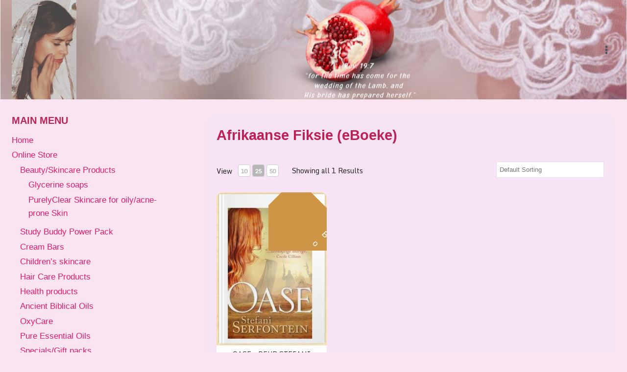

--- FILE ---
content_type: text/html; charset=UTF-8
request_url: https://ethakallah.co.za/store/afrikaanse-fiksie-eboeke/
body_size: 109845
content:
<!doctype html>
<html dir="ltr" lang="en-US" prefix="og: https://ogp.me/ns#" class="no-js" itemtype="https://schema.org/WebPage" itemscope>
<head>
	<meta charset="UTF-8">
	<meta name="viewport" content="width=device-width, initial-scale=1, minimum-scale=1">
	<title>Afrikaanse Fiksie (eBoeke) - Et haKallah</title>

		<!-- All in One SEO 4.9.3 - aioseo.com -->
	<meta name="robots" content="max-image-preview:large" />
	<link rel="canonical" href="https://ethakallah.co.za/store/afrikaanse-fiksie-eboeke/" />
	<meta name="generator" content="All in One SEO (AIOSEO) 4.9.3" />
		<meta property="og:locale" content="en_US" />
		<meta property="og:site_name" content="Et haKallah - All-natural skincare products" />
		<meta property="og:type" content="article" />
		<meta property="og:title" content="Afrikaanse Fiksie (eBoeke) - Et haKallah" />
		<meta property="og:url" content="https://ethakallah.co.za/store/afrikaanse-fiksie-eboeke/" />
		<meta property="og:image" content="https://ethakallah.co.za/wp-content/uploads/2019/09/cropped-cropped-gesig-e1567606846966.jpg" />
		<meta property="og:image:secure_url" content="https://ethakallah.co.za/wp-content/uploads/2019/09/cropped-cropped-gesig-e1567606846966.jpg" />
		<meta property="article:published_time" content="2023-05-10T20:08:02+00:00" />
		<meta property="article:modified_time" content="2023-05-10T20:08:02+00:00" />
		<meta property="article:publisher" content="https://www.facebook.com/profile.php?id=100042730215759" />
		<meta name="twitter:card" content="summary_large_image" />
		<meta name="twitter:title" content="Afrikaanse Fiksie (eBoeke) - Et haKallah" />
		<meta name="twitter:image" content="https://ethakallah.co.za/wp-content/uploads/2019/09/cropped-cropped-gesig-e1567606846966.jpg" />
		<script type="application/ld+json" class="aioseo-schema">
			{"@context":"https:\/\/schema.org","@graph":[{"@type":"BreadcrumbList","@id":"https:\/\/ethakallah.co.za\/store\/afrikaanse-fiksie-eboeke\/#breadcrumblist","itemListElement":[{"@type":"ListItem","@id":"https:\/\/ethakallah.co.za#listItem","position":1,"name":"Home","item":"https:\/\/ethakallah.co.za","nextItem":{"@type":"ListItem","@id":"https:\/\/ethakallah.co.za\/afrikaanse-fiksie-eboeke\/#listItem","name":"Afrikaanse Fiksie (eBoeke)"}},{"@type":"ListItem","@id":"https:\/\/ethakallah.co.za\/afrikaanse-fiksie-eboeke\/#listItem","position":2,"name":"Afrikaanse Fiksie (eBoeke)","previousItem":{"@type":"ListItem","@id":"https:\/\/ethakallah.co.za#listItem","name":"Home"}}]},{"@type":"Organization","@id":"https:\/\/ethakallah.co.za\/#organization","name":"Et haKallah Wonder Creams","description":"All-natural skincare products All-natural skincare &amp; healthcare products for the end-time bride","url":"https:\/\/ethakallah.co.za\/","logo":{"@type":"ImageObject","url":"https:\/\/ethakallah.co.za\/wp-content\/uploads\/2022\/10\/logo.jpg","@id":"https:\/\/ethakallah.co.za\/store\/afrikaanse-fiksie-eboeke\/#organizationLogo","width":375,"height":388},"image":{"@id":"https:\/\/ethakallah.co.za\/store\/afrikaanse-fiksie-eboeke\/#organizationLogo"},"sameAs":["https:\/\/www.facebook.com\/profile.php?id=100042730215759","https:\/\/www.instagram.com\/ethakallah_skincare\/","https:\/\/www.tiktok.com\/@ethakallah?lang=en-GB"]},{"@type":"WebPage","@id":"https:\/\/ethakallah.co.za\/store\/afrikaanse-fiksie-eboeke\/#webpage","url":"https:\/\/ethakallah.co.za\/store\/afrikaanse-fiksie-eboeke\/","name":"Afrikaanse Fiksie (eBoeke) - Et haKallah","inLanguage":"en-US","isPartOf":{"@id":"https:\/\/ethakallah.co.za\/#website"},"breadcrumb":{"@id":"https:\/\/ethakallah.co.za\/store\/afrikaanse-fiksie-eboeke\/#breadcrumblist"},"datePublished":"2023-05-10T22:08:02+02:00","dateModified":"2023-05-10T22:08:02+02:00"},{"@type":"WebSite","@id":"https:\/\/ethakallah.co.za\/#website","url":"https:\/\/ethakallah.co.za\/","name":"Et haKallah Wonder Creams","alternateName":"Clean skincare for the bride of Messiah","description":"All-natural skincare products","inLanguage":"en-US","publisher":{"@id":"https:\/\/ethakallah.co.za\/#organization"}}]}
		</script>
		<!-- All in One SEO -->

<link rel='dns-prefetch' href='//www.googletagmanager.com' />
<link rel='dns-prefetch' href='//fonts.googleapis.com' />
<link rel='dns-prefetch' href='//use.fontawesome.com' />
<link rel="alternate" type="application/rss+xml" title="Et haKallah &raquo; Feed" href="https://ethakallah.co.za/feed/" />
<link rel="alternate" type="application/rss+xml" title="Et haKallah &raquo; Comments Feed" href="https://ethakallah.co.za/comments/feed/" />
			<script>document.documentElement.classList.remove( 'no-js' );</script>
			<link rel="alternate" title="oEmbed (JSON)" type="application/json+oembed" href="https://ethakallah.co.za/wp-json/oembed/1.0/embed?url=https%3A%2F%2Fethakallah.co.za%2Fafrikaanse-fiksie-eboeke%2F" />
<link rel="alternate" title="oEmbed (XML)" type="text/xml+oembed" href="https://ethakallah.co.za/wp-json/oembed/1.0/embed?url=https%3A%2F%2Fethakallah.co.za%2Fafrikaanse-fiksie-eboeke%2F&#038;format=xml" />
		<!-- This site uses the Google Analytics by MonsterInsights plugin v9.11.1 - Using Analytics tracking - https://www.monsterinsights.com/ -->
		<!-- Note: MonsterInsights is not currently configured on this site. The site owner needs to authenticate with Google Analytics in the MonsterInsights settings panel. -->
					<!-- No tracking code set -->
				<!-- / Google Analytics by MonsterInsights -->
		<style id='wp-img-auto-sizes-contain-inline-css'>
img:is([sizes=auto i],[sizes^="auto," i]){contain-intrinsic-size:3000px 1500px}
/*# sourceURL=wp-img-auto-sizes-contain-inline-css */
</style>
<style id='wp-emoji-styles-inline-css'>

	img.wp-smiley, img.emoji {
		display: inline !important;
		border: none !important;
		box-shadow: none !important;
		height: 1em !important;
		width: 1em !important;
		margin: 0 0.07em !important;
		vertical-align: -0.1em !important;
		background: none !important;
		padding: 0 !important;
	}
/*# sourceURL=wp-emoji-styles-inline-css */
</style>
<link rel='stylesheet' id='wp-block-library-css' href='https://ethakallah.co.za/wp-includes/css/dist/block-library/style.min.css?ver=87cae9cd535ea292467910205439b3f9' media='all' />
<style id='global-styles-inline-css'>
:root{--wp--preset--aspect-ratio--square: 1;--wp--preset--aspect-ratio--4-3: 4/3;--wp--preset--aspect-ratio--3-4: 3/4;--wp--preset--aspect-ratio--3-2: 3/2;--wp--preset--aspect-ratio--2-3: 2/3;--wp--preset--aspect-ratio--16-9: 16/9;--wp--preset--aspect-ratio--9-16: 9/16;--wp--preset--color--black: #000000;--wp--preset--color--cyan-bluish-gray: #abb8c3;--wp--preset--color--white: #ffffff;--wp--preset--color--pale-pink: #f78da7;--wp--preset--color--vivid-red: #cf2e2e;--wp--preset--color--luminous-vivid-orange: #ff6900;--wp--preset--color--luminous-vivid-amber: #fcb900;--wp--preset--color--light-green-cyan: #7bdcb5;--wp--preset--color--vivid-green-cyan: #00d084;--wp--preset--color--pale-cyan-blue: #8ed1fc;--wp--preset--color--vivid-cyan-blue: #0693e3;--wp--preset--color--vivid-purple: #9b51e0;--wp--preset--color--theme-palette-1: var(--global-palette1);--wp--preset--color--theme-palette-2: var(--global-palette2);--wp--preset--color--theme-palette-3: var(--global-palette3);--wp--preset--color--theme-palette-4: var(--global-palette4);--wp--preset--color--theme-palette-5: var(--global-palette5);--wp--preset--color--theme-palette-6: var(--global-palette6);--wp--preset--color--theme-palette-7: var(--global-palette7);--wp--preset--color--theme-palette-8: var(--global-palette8);--wp--preset--color--theme-palette-9: var(--global-palette9);--wp--preset--gradient--vivid-cyan-blue-to-vivid-purple: linear-gradient(135deg,rgb(6,147,227) 0%,rgb(155,81,224) 100%);--wp--preset--gradient--light-green-cyan-to-vivid-green-cyan: linear-gradient(135deg,rgb(122,220,180) 0%,rgb(0,208,130) 100%);--wp--preset--gradient--luminous-vivid-amber-to-luminous-vivid-orange: linear-gradient(135deg,rgb(252,185,0) 0%,rgb(255,105,0) 100%);--wp--preset--gradient--luminous-vivid-orange-to-vivid-red: linear-gradient(135deg,rgb(255,105,0) 0%,rgb(207,46,46) 100%);--wp--preset--gradient--very-light-gray-to-cyan-bluish-gray: linear-gradient(135deg,rgb(238,238,238) 0%,rgb(169,184,195) 100%);--wp--preset--gradient--cool-to-warm-spectrum: linear-gradient(135deg,rgb(74,234,220) 0%,rgb(151,120,209) 20%,rgb(207,42,186) 40%,rgb(238,44,130) 60%,rgb(251,105,98) 80%,rgb(254,248,76) 100%);--wp--preset--gradient--blush-light-purple: linear-gradient(135deg,rgb(255,206,236) 0%,rgb(152,150,240) 100%);--wp--preset--gradient--blush-bordeaux: linear-gradient(135deg,rgb(254,205,165) 0%,rgb(254,45,45) 50%,rgb(107,0,62) 100%);--wp--preset--gradient--luminous-dusk: linear-gradient(135deg,rgb(255,203,112) 0%,rgb(199,81,192) 50%,rgb(65,88,208) 100%);--wp--preset--gradient--pale-ocean: linear-gradient(135deg,rgb(255,245,203) 0%,rgb(182,227,212) 50%,rgb(51,167,181) 100%);--wp--preset--gradient--electric-grass: linear-gradient(135deg,rgb(202,248,128) 0%,rgb(113,206,126) 100%);--wp--preset--gradient--midnight: linear-gradient(135deg,rgb(2,3,129) 0%,rgb(40,116,252) 100%);--wp--preset--font-size--small: var(--global-font-size-small);--wp--preset--font-size--medium: var(--global-font-size-medium);--wp--preset--font-size--large: var(--global-font-size-large);--wp--preset--font-size--x-large: 42px;--wp--preset--font-size--larger: var(--global-font-size-larger);--wp--preset--font-size--xxlarge: var(--global-font-size-xxlarge);--wp--preset--spacing--20: 0.44rem;--wp--preset--spacing--30: 0.67rem;--wp--preset--spacing--40: 1rem;--wp--preset--spacing--50: 1.5rem;--wp--preset--spacing--60: 2.25rem;--wp--preset--spacing--70: 3.38rem;--wp--preset--spacing--80: 5.06rem;--wp--preset--shadow--natural: 6px 6px 9px rgba(0, 0, 0, 0.2);--wp--preset--shadow--deep: 12px 12px 50px rgba(0, 0, 0, 0.4);--wp--preset--shadow--sharp: 6px 6px 0px rgba(0, 0, 0, 0.2);--wp--preset--shadow--outlined: 6px 6px 0px -3px rgb(255, 255, 255), 6px 6px rgb(0, 0, 0);--wp--preset--shadow--crisp: 6px 6px 0px rgb(0, 0, 0);}:where(.is-layout-flex){gap: 0.5em;}:where(.is-layout-grid){gap: 0.5em;}body .is-layout-flex{display: flex;}.is-layout-flex{flex-wrap: wrap;align-items: center;}.is-layout-flex > :is(*, div){margin: 0;}body .is-layout-grid{display: grid;}.is-layout-grid > :is(*, div){margin: 0;}:where(.wp-block-columns.is-layout-flex){gap: 2em;}:where(.wp-block-columns.is-layout-grid){gap: 2em;}:where(.wp-block-post-template.is-layout-flex){gap: 1.25em;}:where(.wp-block-post-template.is-layout-grid){gap: 1.25em;}.has-black-color{color: var(--wp--preset--color--black) !important;}.has-cyan-bluish-gray-color{color: var(--wp--preset--color--cyan-bluish-gray) !important;}.has-white-color{color: var(--wp--preset--color--white) !important;}.has-pale-pink-color{color: var(--wp--preset--color--pale-pink) !important;}.has-vivid-red-color{color: var(--wp--preset--color--vivid-red) !important;}.has-luminous-vivid-orange-color{color: var(--wp--preset--color--luminous-vivid-orange) !important;}.has-luminous-vivid-amber-color{color: var(--wp--preset--color--luminous-vivid-amber) !important;}.has-light-green-cyan-color{color: var(--wp--preset--color--light-green-cyan) !important;}.has-vivid-green-cyan-color{color: var(--wp--preset--color--vivid-green-cyan) !important;}.has-pale-cyan-blue-color{color: var(--wp--preset--color--pale-cyan-blue) !important;}.has-vivid-cyan-blue-color{color: var(--wp--preset--color--vivid-cyan-blue) !important;}.has-vivid-purple-color{color: var(--wp--preset--color--vivid-purple) !important;}.has-black-background-color{background-color: var(--wp--preset--color--black) !important;}.has-cyan-bluish-gray-background-color{background-color: var(--wp--preset--color--cyan-bluish-gray) !important;}.has-white-background-color{background-color: var(--wp--preset--color--white) !important;}.has-pale-pink-background-color{background-color: var(--wp--preset--color--pale-pink) !important;}.has-vivid-red-background-color{background-color: var(--wp--preset--color--vivid-red) !important;}.has-luminous-vivid-orange-background-color{background-color: var(--wp--preset--color--luminous-vivid-orange) !important;}.has-luminous-vivid-amber-background-color{background-color: var(--wp--preset--color--luminous-vivid-amber) !important;}.has-light-green-cyan-background-color{background-color: var(--wp--preset--color--light-green-cyan) !important;}.has-vivid-green-cyan-background-color{background-color: var(--wp--preset--color--vivid-green-cyan) !important;}.has-pale-cyan-blue-background-color{background-color: var(--wp--preset--color--pale-cyan-blue) !important;}.has-vivid-cyan-blue-background-color{background-color: var(--wp--preset--color--vivid-cyan-blue) !important;}.has-vivid-purple-background-color{background-color: var(--wp--preset--color--vivid-purple) !important;}.has-black-border-color{border-color: var(--wp--preset--color--black) !important;}.has-cyan-bluish-gray-border-color{border-color: var(--wp--preset--color--cyan-bluish-gray) !important;}.has-white-border-color{border-color: var(--wp--preset--color--white) !important;}.has-pale-pink-border-color{border-color: var(--wp--preset--color--pale-pink) !important;}.has-vivid-red-border-color{border-color: var(--wp--preset--color--vivid-red) !important;}.has-luminous-vivid-orange-border-color{border-color: var(--wp--preset--color--luminous-vivid-orange) !important;}.has-luminous-vivid-amber-border-color{border-color: var(--wp--preset--color--luminous-vivid-amber) !important;}.has-light-green-cyan-border-color{border-color: var(--wp--preset--color--light-green-cyan) !important;}.has-vivid-green-cyan-border-color{border-color: var(--wp--preset--color--vivid-green-cyan) !important;}.has-pale-cyan-blue-border-color{border-color: var(--wp--preset--color--pale-cyan-blue) !important;}.has-vivid-cyan-blue-border-color{border-color: var(--wp--preset--color--vivid-cyan-blue) !important;}.has-vivid-purple-border-color{border-color: var(--wp--preset--color--vivid-purple) !important;}.has-vivid-cyan-blue-to-vivid-purple-gradient-background{background: var(--wp--preset--gradient--vivid-cyan-blue-to-vivid-purple) !important;}.has-light-green-cyan-to-vivid-green-cyan-gradient-background{background: var(--wp--preset--gradient--light-green-cyan-to-vivid-green-cyan) !important;}.has-luminous-vivid-amber-to-luminous-vivid-orange-gradient-background{background: var(--wp--preset--gradient--luminous-vivid-amber-to-luminous-vivid-orange) !important;}.has-luminous-vivid-orange-to-vivid-red-gradient-background{background: var(--wp--preset--gradient--luminous-vivid-orange-to-vivid-red) !important;}.has-very-light-gray-to-cyan-bluish-gray-gradient-background{background: var(--wp--preset--gradient--very-light-gray-to-cyan-bluish-gray) !important;}.has-cool-to-warm-spectrum-gradient-background{background: var(--wp--preset--gradient--cool-to-warm-spectrum) !important;}.has-blush-light-purple-gradient-background{background: var(--wp--preset--gradient--blush-light-purple) !important;}.has-blush-bordeaux-gradient-background{background: var(--wp--preset--gradient--blush-bordeaux) !important;}.has-luminous-dusk-gradient-background{background: var(--wp--preset--gradient--luminous-dusk) !important;}.has-pale-ocean-gradient-background{background: var(--wp--preset--gradient--pale-ocean) !important;}.has-electric-grass-gradient-background{background: var(--wp--preset--gradient--electric-grass) !important;}.has-midnight-gradient-background{background: var(--wp--preset--gradient--midnight) !important;}.has-small-font-size{font-size: var(--wp--preset--font-size--small) !important;}.has-medium-font-size{font-size: var(--wp--preset--font-size--medium) !important;}.has-large-font-size{font-size: var(--wp--preset--font-size--large) !important;}.has-x-large-font-size{font-size: var(--wp--preset--font-size--x-large) !important;}
/*# sourceURL=global-styles-inline-css */
</style>

<style id='classic-theme-styles-inline-css'>
/*! This file is auto-generated */
.wp-block-button__link{color:#fff;background-color:#32373c;border-radius:9999px;box-shadow:none;text-decoration:none;padding:calc(.667em + 2px) calc(1.333em + 2px);font-size:1.125em}.wp-block-file__button{background:#32373c;color:#fff;text-decoration:none}
/*# sourceURL=/wp-includes/css/classic-themes.min.css */
</style>
<style id='font-awesome-svg-styles-default-inline-css'>
.svg-inline--fa {
  display: inline-block;
  height: 1em;
  overflow: visible;
  vertical-align: -.125em;
}
/*# sourceURL=font-awesome-svg-styles-default-inline-css */
</style>
<link rel='stylesheet' id='font-awesome-svg-styles-css' href='https://ethakallah.co.za/wp-content/uploads/font-awesome/v6.7.1/css/svg-with-js.css' media='all' />
<style id='font-awesome-svg-styles-inline-css'>
   .wp-block-font-awesome-icon svg::before,
   .wp-rich-text-font-awesome-icon svg::before {content: unset;}
/*# sourceURL=font-awesome-svg-styles-inline-css */
</style>
<link rel='stylesheet' id='contact-form-7-css' href='https://ethakallah.co.za/wp-content/plugins/contact-form-7/includes/css/styles.css?ver=6.1.4' media='all' />
<link rel='stylesheet' id='jquery-ui-css' href='https://ethakallah.co.za/wp-content/plugins/wp-easycart/design/theme/base-responsive-v3/smoothness-jquery-ui.min.css?ver=87cae9cd535ea292467910205439b3f9' media='all' />
<link rel='stylesheet' id='wpeasycart_css-css' href='https://ethakallah.co.za/wp-content/plugins/wp-easycart/design/theme/base-responsive-v3/ec-store.css?ver=5_8_12' media='all' />
<link rel='stylesheet' id='wpeasycart_gfont-css' href='https://fonts.googleapis.com/css?family=Lato%7CMonda%7COpen+Sans%7CDroid+Serif&#038;ver=6.9' media='all' />
<link rel='stylesheet' id='wpeasycart_owl_carousel_css-css' href='https://ethakallah.co.za/wp-content/plugins/wp-easycart/design/theme/base-responsive-v3/owl.carousel.css?ver=87cae9cd535ea292467910205439b3f9' media='all' />
<link rel='stylesheet' id='dashicons-css' href='https://ethakallah.co.za/wp-includes/css/dashicons.min.css?ver=87cae9cd535ea292467910205439b3f9' media='all' />
<link rel='stylesheet' id='ssa-upcoming-appointments-card-style-css' href='https://ethakallah.co.za/wp-content/plugins/simply-schedule-appointments/assets/css/upcoming-appointments.css?ver=1.6.9.21' media='all' />
<link rel='stylesheet' id='ssa-styles-css' href='https://ethakallah.co.za/wp-content/plugins/simply-schedule-appointments/assets/css/ssa-styles.css?ver=1.6.9.21' media='all' />
<link rel='stylesheet' id='kadence-global-css' href='https://ethakallah.co.za/wp-content/themes/kadence/assets/css/global.min.css?ver=1.3.6' media='all' />
<style id='kadence-global-inline-css'>
/* Kadence Base CSS */
:root{--global-palette1:#e8196d;--global-palette2:#f62b77;--global-palette3:#bd2254;--global-palette4:#2D3748;--global-palette5:#4A5568;--global-palette6:#718096;--global-palette7:#f6daf0;--global-palette8:#f9e4f0;--global-palette9:#f6e4f4;--global-palette9rgb:246, 228, 244;--global-palette-highlight:var(--global-palette1);--global-palette-highlight-alt:var(--global-palette2);--global-palette-highlight-alt2:var(--global-palette9);--global-palette-btn-bg:var(--global-palette1);--global-palette-btn-bg-hover:var(--global-palette2);--global-palette-btn:var(--global-palette9);--global-palette-btn-hover:var(--global-palette9);--global-body-font-family:-apple-system,BlinkMacSystemFont,"Segoe UI",Roboto,Oxygen-Sans,Ubuntu,Cantarell,"Helvetica Neue",sans-serif, "Apple Color Emoji", "Segoe UI Emoji", "Segoe UI Symbol";--global-heading-font-family:inherit;--global-primary-nav-font-family:inherit;--global-fallback-font:sans-serif;--global-display-fallback-font:sans-serif;--global-content-width:1372px;--global-content-wide-width:calc(1372px + 230px);--global-content-narrow-width:842px;--global-content-edge-padding:1.5rem;--global-content-boxed-padding:1.46rem;--global-calc-content-width:calc(1372px - var(--global-content-edge-padding) - var(--global-content-edge-padding) );--wp--style--global--content-size:var(--global-calc-content-width);}.wp-site-blocks{--global-vw:calc( 100vw - ( 0.5 * var(--scrollbar-offset)));}body{background:var(--global-palette8);}body, input, select, optgroup, textarea{font-weight:400;font-size:17px;line-height:1.6;font-family:var(--global-body-font-family);color:var(--global-palette4);}.content-bg, body.content-style-unboxed .site{background:var(--global-palette9);}h1,h2,h3,h4,h5,h6{font-family:var(--global-heading-font-family);}h1{font-style:normal;font-weight:700;font-size:29px;line-height:1.483;color:var(--global-palette3);}h2{font-style:normal;font-weight:700;font-size:26px;line-height:1.5;color:var(--global-palette3);}h3{font-weight:700;font-size:24px;line-height:1.5;color:var(--global-palette3);}h4{font-weight:700;font-size:22px;line-height:1.5;color:var(--global-palette4);}h5{font-weight:700;font-size:20px;line-height:1.5;color:var(--global-palette4);}h6{font-weight:700;font-size:18px;line-height:1.5;color:var(--global-palette5);}.entry-hero .kadence-breadcrumbs{max-width:1372px;}.site-container, .site-header-row-layout-contained, .site-footer-row-layout-contained, .entry-hero-layout-contained, .comments-area, .alignfull > .wp-block-cover__inner-container, .alignwide > .wp-block-cover__inner-container{max-width:var(--global-content-width);}.content-width-narrow .content-container.site-container, .content-width-narrow .hero-container.site-container{max-width:var(--global-content-narrow-width);}@media all and (min-width: 1602px){.wp-site-blocks .content-container  .alignwide{margin-left:-115px;margin-right:-115px;width:unset;max-width:unset;}}@media all and (min-width: 1102px){.content-width-narrow .wp-site-blocks .content-container .alignwide{margin-left:-130px;margin-right:-130px;width:unset;max-width:unset;}}.content-style-boxed .wp-site-blocks .entry-content .alignwide{margin-left:calc( -1 * var( --global-content-boxed-padding ) );margin-right:calc( -1 * var( --global-content-boxed-padding ) );}.content-area{margin-top:1.76rem;margin-bottom:1.76rem;}@media all and (max-width: 1024px){.content-area{margin-top:3rem;margin-bottom:3rem;}}@media all and (max-width: 767px){.content-area{margin-top:2rem;margin-bottom:2rem;}}@media all and (max-width: 1024px){:root{--global-content-boxed-padding:2rem;}}@media all and (max-width: 767px){:root{--global-content-boxed-padding:1.5rem;}}.entry-content-wrap{padding:1.46rem;}@media all and (max-width: 1024px){.entry-content-wrap{padding:2rem;}}@media all and (max-width: 767px){.entry-content-wrap{padding:1.5rem;}}.entry.single-entry{box-shadow:0px 15px 15px -10px rgba(0,0,0,0.05);border-radius:28px 28px 28px 28px;}.entry.loop-entry{box-shadow:0px 15px 15px -10px rgba(0,0,0,0.05);}.loop-entry .entry-content-wrap{padding:2rem;}@media all and (max-width: 1024px){.loop-entry .entry-content-wrap{padding:2rem;}}@media all and (max-width: 767px){.loop-entry .entry-content-wrap{padding:1.5rem;}}.primary-sidebar.widget-area .widget{margin-bottom:1.5em;color:var(--global-palette4);}.primary-sidebar.widget-area .widget-title{font-weight:700;font-size:20px;line-height:1.5;color:var(--global-palette3);}button, .button, .wp-block-button__link, input[type="button"], input[type="reset"], input[type="submit"], .fl-button, .elementor-button-wrapper .elementor-button, .wc-block-components-checkout-place-order-button, .wc-block-cart__submit{box-shadow:0px 0px 0px -7px rgba(0,0,0,0);}button:hover, button:focus, button:active, .button:hover, .button:focus, .button:active, .wp-block-button__link:hover, .wp-block-button__link:focus, .wp-block-button__link:active, input[type="button"]:hover, input[type="button"]:focus, input[type="button"]:active, input[type="reset"]:hover, input[type="reset"]:focus, input[type="reset"]:active, input[type="submit"]:hover, input[type="submit"]:focus, input[type="submit"]:active, .elementor-button-wrapper .elementor-button:hover, .elementor-button-wrapper .elementor-button:focus, .elementor-button-wrapper .elementor-button:active, .wc-block-cart__submit:hover{box-shadow:0px 15px 25px -7px rgba(0,0,0,0.1);}.kb-button.kb-btn-global-outline.kb-btn-global-inherit{padding-top:calc(px - 2px);padding-right:calc(px - 2px);padding-bottom:calc(px - 2px);padding-left:calc(px - 2px);}.entry-content :where(.wp-block-image) img, .entry-content :where(.wp-block-kadence-image) img{border-radius:0px;}@media all and (min-width: 1025px){.transparent-header .entry-hero .entry-hero-container-inner{padding-top:calc(80px + 0px);}}@media all and (max-width: 1024px){.mobile-transparent-header .entry-hero .entry-hero-container-inner{padding-top:80px;}}@media all and (max-width: 767px){.mobile-transparent-header .entry-hero .entry-hero-container-inner{padding-top:80px;}}#kt-scroll-up-reader, #kt-scroll-up{border-radius:0px 0px 0px 0px;bottom:30px;font-size:1.2em;padding:0.4em 0.4em 0.4em 0.4em;}#kt-scroll-up-reader.scroll-up-side-right, #kt-scroll-up.scroll-up-side-right{right:30px;}#kt-scroll-up-reader.scroll-up-side-left, #kt-scroll-up.scroll-up-side-left{left:30px;}.entry-hero.page-hero-section .entry-header{min-height:200px;}
/* Kadence Header CSS */
.wp-site-blocks #mobile-header{display:block;}.wp-site-blocks #main-header{display:none;}@media all and (min-width: 1669px){.wp-site-blocks #mobile-header{display:none;}.wp-site-blocks #main-header{display:block;}}@media all and (max-width: 1668px){.mobile-transparent-header #masthead{position:absolute;left:0px;right:0px;z-index:100;}.kadence-scrollbar-fixer.mobile-transparent-header #masthead{right:var(--scrollbar-offset,0);}.mobile-transparent-header #masthead, .mobile-transparent-header .site-top-header-wrap .site-header-row-container-inner, .mobile-transparent-header .site-main-header-wrap .site-header-row-container-inner, .mobile-transparent-header .site-bottom-header-wrap .site-header-row-container-inner{background:transparent;}.site-header-row-tablet-layout-fullwidth, .site-header-row-tablet-layout-standard{padding:0px;}}@media all and (min-width: 1669px){.transparent-header #masthead{position:absolute;left:0px;right:0px;z-index:100;}.transparent-header.kadence-scrollbar-fixer #masthead{right:var(--scrollbar-offset,0);}.transparent-header #masthead, .transparent-header .site-top-header-wrap .site-header-row-container-inner, .transparent-header .site-main-header-wrap .site-header-row-container-inner, .transparent-header .site-bottom-header-wrap .site-header-row-container-inner{background:transparent;}}.site-branding a.brand img{max-width:132px;}.site-branding a.brand img.svg-logo-image{width:132px;}.site-branding{padding:0px 0px 0px 0px;}#masthead, #masthead .kadence-sticky-header.item-is-fixed:not(.item-at-start):not(.site-header-row-container):not(.site-main-header-wrap), #masthead .kadence-sticky-header.item-is-fixed:not(.item-at-start) > .site-header-row-container-inner{background-color:#ffffff;background-image:url('https://ethakallah.co.za/wp-content/uploads/2025/10/photo_2025-10-09_21-04-56.jpg');background-repeat:no-repeat;background-position:51% 97%;}.site-main-header-inner-wrap{min-height:80px;}.site-bottom-header-inner-wrap{min-height:0px;}.header-navigation[class*="header-navigation-style-underline"] .header-menu-container.primary-menu-container>ul>li>a:after{width:calc( 100% - 1.2em);}.main-navigation .primary-menu-container > ul > li.menu-item > a{padding-left:calc(1.2em / 2);padding-right:calc(1.2em / 2);padding-top:0.6em;padding-bottom:0.6em;color:var(--global-palette5);}.main-navigation .primary-menu-container > ul > li.menu-item .dropdown-nav-special-toggle{right:calc(1.2em / 2);}.main-navigation .primary-menu-container > ul > li.menu-item > a:hover{color:var(--global-palette-highlight);}
					.header-navigation[class*="header-navigation-style-underline"] .header-menu-container.primary-menu-container>ul>li.current-menu-ancestor>a:after,
					.header-navigation[class*="header-navigation-style-underline"] .header-menu-container.primary-menu-container>ul>li.current-page-parent>a:after,
					.header-navigation[class*="header-navigation-style-underline"] .header-menu-container.primary-menu-container>ul>li.current-product-ancestor>a:after
				{transform:scale(1, 1) translate(50%, 0);}
					.main-navigation .primary-menu-container > ul > li.menu-item.current-menu-item > a, 
					.main-navigation .primary-menu-container > ul > li.menu-item.current-menu-ancestor > a, 
					.main-navigation .primary-menu-container > ul > li.menu-item.current-page-parent > a,
					.main-navigation .primary-menu-container > ul > li.menu-item.current-product-ancestor > a
				{color:var(--global-palette3);}.header-navigation .header-menu-container ul ul.sub-menu, .header-navigation .header-menu-container ul ul.submenu{background:var(--global-palette3);box-shadow:0px 2px 13px 0px rgba(0,0,0,0.1);}.header-navigation .header-menu-container ul ul li.menu-item, .header-menu-container ul.menu > li.kadence-menu-mega-enabled > ul > li.menu-item > a{border-bottom:1px solid rgba(255,255,255,0.1);}.header-navigation .header-menu-container ul ul li.menu-item > a{width:200px;padding-top:1em;padding-bottom:1em;color:var(--global-palette8);font-size:12px;}.header-navigation .header-menu-container ul ul li.menu-item > a:hover{color:var(--global-palette9);background:var(--global-palette4);}.header-navigation .header-menu-container ul ul li.menu-item.current-menu-item > a{color:var(--global-palette9);background:var(--global-palette4);}.mobile-toggle-open-container .menu-toggle-open, .mobile-toggle-open-container .menu-toggle-open:focus{color:var(--global-palette5);padding:0.4em 0.6em 0.4em 0.6em;font-size:14px;}.mobile-toggle-open-container .menu-toggle-open.menu-toggle-style-bordered{border:1px solid currentColor;}.mobile-toggle-open-container .menu-toggle-open .menu-toggle-icon{font-size:20px;}.mobile-toggle-open-container .menu-toggle-open:hover, .mobile-toggle-open-container .menu-toggle-open:focus-visible{color:var(--global-palette-highlight);}.mobile-navigation ul li{font-size:14px;}.mobile-navigation ul li a{padding-top:1em;padding-bottom:1em;}.mobile-navigation ul li > a, .mobile-navigation ul li.menu-item-has-children > .drawer-nav-drop-wrap{color:var(--global-palette8);}.mobile-navigation ul li.current-menu-item > a, .mobile-navigation ul li.current-menu-item.menu-item-has-children > .drawer-nav-drop-wrap{color:var(--global-palette-highlight);}.mobile-navigation ul li.menu-item-has-children .drawer-nav-drop-wrap, .mobile-navigation ul li:not(.menu-item-has-children) a{border-bottom:1px solid rgba(255,255,255,0.1);}.mobile-navigation:not(.drawer-navigation-parent-toggle-true) ul li.menu-item-has-children .drawer-nav-drop-wrap button{border-left:1px solid rgba(255,255,255,0.1);}#mobile-drawer .drawer-header .drawer-toggle{padding:0.6em 0.15em 0.6em 0.15em;font-size:24px;}
/* Kadence Footer CSS */
.site-bottom-footer-inner-wrap{padding-top:30px;padding-bottom:30px;grid-column-gap:30px;}.site-bottom-footer-inner-wrap .widget{margin-bottom:30px;}.site-bottom-footer-inner-wrap .site-footer-section:not(:last-child):after{right:calc(-30px / 2);}
/*# sourceURL=kadence-global-inline-css */
</style>
<link rel='stylesheet' id='kadence-header-css' href='https://ethakallah.co.za/wp-content/themes/kadence/assets/css/header.min.css?ver=1.3.6' media='all' />
<link rel='stylesheet' id='kadence-content-css' href='https://ethakallah.co.za/wp-content/themes/kadence/assets/css/content.min.css?ver=1.3.6' media='all' />
<link rel='stylesheet' id='kadence-sidebar-css' href='https://ethakallah.co.za/wp-content/themes/kadence/assets/css/sidebar.min.css?ver=1.3.6' media='all' />
<link rel='stylesheet' id='kadence-footer-css' href='https://ethakallah.co.za/wp-content/themes/kadence/assets/css/footer.min.css?ver=1.3.6' media='all' />
<link rel='stylesheet' id='font-awesome-official-css' href='https://use.fontawesome.com/releases/v6.7.1/css/all.css' media='all' integrity="sha384-QI8z31KmtR+tk1MYi0DfgxrjYgpTpLLol3bqZA/Q1Y8BvH+6k7/Huoj38gQOaCS7" crossorigin="anonymous" />
<link rel='stylesheet' id='font-awesome-official-v4shim-css' href='https://use.fontawesome.com/releases/v6.7.1/css/v4-shims.css' media='all' integrity="sha384-R64+fQmO33bGWclNEac7wTslE6q6qYBlYBl8/ih3jdfiYZsUJ3OvPpaWQNgnKZL0" crossorigin="anonymous" />
<script src="https://ethakallah.co.za/wp-includes/js/jquery/jquery.min.js?ver=3.7.1" id="jquery-core-js"></script>
<script src="https://ethakallah.co.za/wp-includes/js/jquery/jquery-migrate.min.js?ver=3.4.1" id="jquery-migrate-js"></script>
<script src="https://ethakallah.co.za/wp-includes/js/jquery/ui/core.min.js?ver=1.13.3" id="jquery-ui-core-js"></script>
<script src="https://ethakallah.co.za/wp-includes/js/jquery/ui/accordion.min.js?ver=1.13.3" id="jquery-ui-accordion-js"></script>
<script src="https://ethakallah.co.za/wp-includes/js/jquery/ui/datepicker.min.js?ver=1.13.3" id="jquery-ui-datepicker-js"></script>
<script id="jquery-ui-datepicker-js-after">
jQuery(function(jQuery){jQuery.datepicker.setDefaults({"closeText":"Close","currentText":"Today","monthNames":["January","February","March","April","May","June","July","August","September","October","November","December"],"monthNamesShort":["Jan","Feb","Mar","Apr","May","Jun","Jul","Aug","Sep","Oct","Nov","Dec"],"nextText":"Next","prevText":"Previous","dayNames":["Sunday","Monday","Tuesday","Wednesday","Thursday","Friday","Saturday"],"dayNamesShort":["Sun","Mon","Tue","Wed","Thu","Fri","Sat"],"dayNamesMin":["S","M","T","W","T","F","S"],"dateFormat":"MM d, yy","firstDay":0,"isRTL":false});});
//# sourceURL=jquery-ui-datepicker-js-after
</script>
<script id="wpeasycart_js-js-extra">
var wpeasycart_ajax_object = {"ga4_id":"","ga4_conv_id":"","ajax_url":"https://ethakallah.co.za/wp-admin/admin-ajax.php","current_language":"EN","location_id":"0"};
//# sourceURL=wpeasycart_js-js-extra
</script>
<script src="https://ethakallah.co.za/wp-content/plugins/wp-easycart/design/theme/base-responsive-v3/ec-store.js?ver=5_8_12" id="wpeasycart_js-js"></script>
<script src="https://ethakallah.co.za/wp-content/plugins/wp-easycart/design/theme/base-responsive-v3/owl.carousel.min.js?ver=5_8_12" id="wpeasycart_owl_carousel_js-js"></script>

<!-- Google tag (gtag.js) snippet added by Site Kit -->
<!-- Google Analytics snippet added by Site Kit -->
<script src="https://www.googletagmanager.com/gtag/js?id=GT-P36Z4L3L" id="google_gtagjs-js" async></script>
<script id="google_gtagjs-js-after">
window.dataLayer = window.dataLayer || [];function gtag(){dataLayer.push(arguments);}
gtag("set","linker",{"domains":["ethakallah.co.za"]});
gtag("js", new Date());
gtag("set", "developer_id.dZTNiMT", true);
gtag("config", "GT-P36Z4L3L");
 window._googlesitekit = window._googlesitekit || {}; window._googlesitekit.throttledEvents = []; window._googlesitekit.gtagEvent = (name, data) => { var key = JSON.stringify( { name, data } ); if ( !! window._googlesitekit.throttledEvents[ key ] ) { return; } window._googlesitekit.throttledEvents[ key ] = true; setTimeout( () => { delete window._googlesitekit.throttledEvents[ key ]; }, 5 ); gtag( "event", name, { ...data, event_source: "site-kit" } ); }; 
//# sourceURL=google_gtagjs-js-after
</script>
<link rel="https://api.w.org/" href="https://ethakallah.co.za/wp-json/" /><link rel="alternate" title="JSON" type="application/json" href="https://ethakallah.co.za/wp-json/wp/v2/pages/77330" /><link rel="EditURI" type="application/rsd+xml" title="RSD" href="https://ethakallah.co.za/xmlrpc.php?rsd" />
<meta name="generator" content="Site Kit by Google 1.170.0" />
<style>
.ec_out_of_stock_notify{ border-color:#222222; }
.ec_out_of_stock_notify_title, .ec_out_of_stock_notify_button > input, #ec_user_login_link a{ background-color:#222222; }
.ec_product_type1 .ec_product_addtocart{ background-color:#222222; border-bottom-color:#666666; }
.ec_product_type3 .ec_product_addtocart{ background-color:#222222 !important; }
.ec_price_container_type5{ background-color:#222222; }
.ec_price_container_type5:after{ border-color: #666666 transparent transparent #666666; }
.ec_product_type6 .ec_product_meta_type6 .ec_price_container{ background-color:#222222; }
.ec_product_type6 .ec_product_meta_type6 .ec_price_container:after{ border-color:#666666 transparent transparent #666666; }
.ec_product_type6 .ec_product_meta_type6 .ec_product_addtocart{ background-color:#222222 !important; }
.ec_product_type6 .ec_product_meta_type6 .ec_product_addtocart, .ec_product_meta_type6 .ec_product_addtocart a.ec_added_to_cart_button{ background-color:#222222 !important; }
@media(hover: hover) {
	.ec_out_of_stock_notify_button > input:hover, #ec_user_login_link a:hover{ background-color:#666666; }
	.ec_product_type1 .ec_product_quickview > input:hover{ background:#222222; background-color:#222222; }
	.ec_product_type1 .ec_product_addtocart:hover{ background-color:#666666; border-bottom-color:#222222; }
	.ec_product_type3 .ec_product_addtocart:hover{ background-color:#666666 !important; }
	.ec_product_type3 .ec_product_addtocart:hover{ background-color:#222222; }
	.ec_product_type3 .ec_product_quickview > input:hover{ background:#222222; background-color:#222222; }
	.ec_product_type5 .ec_product_addtocart:hover{ background-color:#222222; }
	.ec_product_type5 .ec_product_quickview > input:hover{ background:#222222; background-color:#222222; }
	.ec_product_type6 .ec_product_meta_type6 .ec_product_addtocart:hover{ background-color:#666666 !important; }
	.ec_product_type6 .ec_product_meta_type6 .ec_product_addtocart:hover, .ec_product_meta_type6 .ec_product_addtocart a.ec_added_to_cart_button:hover{ background-color:#666666 !important; }
	.ec_product_type6 .ec_product_meta_type6 .ec_product_quickview > input:hover{ background-color:#222222; }
}
.ec_product_quickview_content_title, .ec_product_quickview_content_title > a{ color:#222222 !important; }
.ec_product_quickview_content_title:hover, .ec_product_quickview_content_title > a:hover{ color:#666666 !important; }
.ec_product_quickview_content_quantity input[type="submit"], .ec_product_quickview_content_quantity input[type="button"], .ec_product_quickview_content_add_to_cart a{ background-color:#222222 !important; }
.ec_product_quickview_content_quantity input[type="submit"]:hover, .ec_product_quickview_content_quantity input[type="button"]:hover, .ec_product_quickview_content_add_to_cart a:hover{ background-color:#666666 !important; }
.ec_product_quickview_content_quantity .ec_minus, .ec_product_quickview_content_quantity .ec_plus{ background-color:#222222; }
.ec_product_quickview_content_quantity .ec_minus:hover, .ec_product_quickview_content_quantity .ec_plus:hover{ background-color:#666666; }
.ec_quickview_view_details a{ color:#222222 !important; }
.ec_quickview_view_details a:hover{ color:#666666 !important; }
.ec_product_page_sort > .ec_product_page_showing{ color:#222222; }
.ec_product_star_on{ border-bottom-color:#222222 !important; color:#222222; border-bottom-color:#222222; }
.ec_product_star_on:before{ border-bottom-color:#222222; }
.ec_product_star_on:after{ color:#222222; border-bottom-color:#222222; }
.ec_product_star_off{ border-bottom-color:#CCCCCC !important; color:#CCCCCC; }
.ec_product_star_off:before{ border-bottom-color:#CCCCCC; }
.ec_product_star_off:after{ color:#CCCCCC; border-bottom-color:#CCCCCC; }
.ec_product_added_to_cart a, .ec_cart_checkout_link{ color:#222222 !important; }
.ec_product_added_to_cart a:hover, .ec_cart_checkout_link:hover{ color:#666666 !important; }
.ec_product_details_page a{ color:#222222; }
.ec_product_details_page a:hover{ color:#666666; }
.ec_details_title{ color:#222222 !important; }
.ec_details_price > .ec_product_price{ color:#000000; }
.ec_details_price > .ec_product_sale_price{ color:#000000; }
.ec_details_magbox{ display:none; }
.ec_details_right{  }
.ec_details_model_number{ color:#666666 !important; }
.ec_details_description{ color:#222222 !important; }
.ec_details_stock_total{ color:#666666 !important; }
.ec_details_add_to_cart_area > .ec_details_quantity > .ec_minus, .ec_details_add_to_cart_area > .ec_details_quantity > .ec_plus, .ec_details_add_to_cart_area > .ec_details_add_to_cart > input, .ec_details_add_to_cart_area > .ec_details_add_to_cart > a, .ec_details_customer_reviews_row > input[type="button"], .ec_details_inquiry_popup_main > form > .ec_details_add_to_cart input, .ec_details_inquiry_popup_main > form > .ec_details_add_to_cart > a, .wpeasycart-html-swatch{ background-color:#222222 !important; }
.ec_details_add_to_cart_area > .ec_details_quantity > .ec_minus:hover, .ec_details_add_to_cart_area > .ec_details_quantity > .ec_plus:hover, .ec_details_add_to_cart_area > .ec_details_add_to_cart > input:hover, .ec_details_add_to_cart_area > .ec_details_add_to_cart > a:hover, .ec_details_customer_reviews_row > input[type="button"]:hover, .ec_details_inquiry_popup_main > form > .ec_details_add_to_cart > input:hover, .ec_details_inquiry_popup_main > form > .ec_details_add_to_cart > a:hover, .wpeasycart-html-swatch.ec_selected, .wpeasycart-html-swatch:hover{ background-color:#666666 !important; }
.ec_details_categories{ color:#666666 !important; }
.ec_details_manufacturer{ color:#666666 !important; }
.ec_details_tabs{ color:#222222; }
.ec_details_tab.ec_active{ border-top-color:#222222; }
.ec_details_customer_reviews_left > h3{ color:#222222 !important; }
.ec_details_customer_review_date{ color:#666666; }
.ec_details_customer_review_date > strong{ color:#222222; }
.ec_details_customer_review_data{ color:#222222; }
.ec_details_customer_reviews_form > .ec_details_customer_reviews_form_holder > h3{ color:#222222 !important; }
.ec_details_customer_reviews_row{ color:#222222; }
.ec_details_customer_reviews_row > input[type="button"]{ background-color:#333; color:#FFFFFF; }
.ec_details_customer_reviews_row > input[type="button"]:hover{ background-color:#333333; }
.ec_details_related_products_area > h3{ color:#222222 !important; }
.ec_product_details_star_on{ border-bottom-color:#222222 !important; color:#222222; border-bottom-color:#222222; }
.ec_product_details_star_on:before{ border-bottom-color:#222222; }
.ec_product_details_star_on:after{ color:#222222; border-bottom-color:#222222; }
.ec_product_details_star_off{ border-bottom-color:#CCCCCC !important; color:#CCCCCC; }
.ec_product_details_star_off:before{ border-bottom-color:#CCCCCC; }
.ec_product_details_star_off:after{ color:#CCCCCC; border-bottom-color:#CCCCCC; }
.ec_details_swatches > li.ec_selected > img{ border:2px solid #222222; }
.ec_special_heading{ color:#222222; }
.ec_special_icon, .ec_special_icon_list{ background-color:#222222; }
.ec_cart_page a, .ec_restricted a{ color:#222222; }
.ec_cart_page a:hover, .ec_restricted a:hover{ color:#666666; }
a.ec_cart_empty_button{ background-color:#222222 }
a.ec_cart_empty_button:hover{ background-color:#666666 }
.ec_cart_breadcrumb{ color:#222222; }
.ec_cart_table_continue_shopping{ color:#222222; }
.ec_cart_table_continue_shopping:hover{ color:#666666; }
.ec_cart_button_column > .ec_cart_button, .ec_cart_table_checkout_button{ background-color:#222222 !important; }
.ec_cart_button_column > .ec_cart_button:hover, .ec_cart_table_checkout_button:hover{ background-color:#666666 !important; }
.ec_cart_breadcrumb_item_v2, .ec_cart_bottom_nav_back, .ec_cart_create_account_row_v2 > a, .ec_account_login_cancel_link{ color:#222222 !important; }
.ec_cart_breadcrumb_item_v2:hover, .ec_cart_bottom_nav_back:hover, .ec_cart_create_account_row_v2 > a:hover, .ec_account_login_cancel_link:hover{ color:#666666 !important; }
.ec_cart > thead > tr{ border-bottom-color:#222222; }
.ec_cartitem_title{ color:#222222 !important; }
.ec_cartitem_quantity_table > tbody > tr > td > .ec_minus, .ec_cartitem_quantity_table > tbody > tr > td > .ec_plus, .ec_cartitem_quantity_table > tbody > tr > td > .ec_cartitem_update_button{ background-color:#222222 !important; }
.ec_cartitem_quantity_table > tbody > tr > td > .ec_minus:hover, .ec_cartitem_quantity_table > tbody > tr > td > .ec_plus:hover, .ec_cartitem_quantity_table > tbody > tr > td > .ec_cartitem_update_button:hover{ background-color:#666666 !important; }
.ec_cart_button_row > .ec_account_button{ background-color:#222222 !important; }
.ec_cart_button_row > .ec_account_button:hover{ background-color:#666666 !important; }
.ec_cart_button_row > .ec_cart_button, .ec_cart_button_row input[type="button"], .ec_cart_button_row a.ec_cart_button{ background-color:#222222 !important; }
.ec_cart_button_row > .ec_cart_button:hover, .ec_cart_button_row input[type="button"]:hover, .ec_cart_button_row a.ec_cart_button:hover{ background-color:#666666 !important; }
.ec_cart_button_row a.ec_account_login_link{ background:none !important; background-color:transparent !important; color:#222222; }
.ec_cart_button_row a.ec_account_login_link:hover{ background:none !important; background-color:transparent !important; color:#666666; }
.ec_cart_input_row > a, .ec_cart_input_row > b, .ec_cart_input_row > strong, .ec_account_order_details_item_display_title > a{ color:#222222; }
.ec_cart_input_row > a:hover, .ec_account_order_details_item_display_title > a:hover{ color:#666666; }
ul.ec_menu_vertical li a:hover{ background-color:#222222; }
ul.ec_menu_vertical ul li a:hover, ul.ec_menu_vertical ul ul li a:hover, .ec_categorywidget a:hover, .ec_manufacturerwidget a:hover, .ec_pricepointwidget a:hover, .ec_groupwidget a:hover, .ec_product_widget_title a:hover{ color:#222222 !important; }

.ec_search_widget input[type="submit"], .ec_newsletter_widget input[type="submit"], input[type="submit"].ec_login_widget_button{ background-color:#222222; border-bottom:4px solid #666666; }
.ec_search_widget input[type="submit"]:hover, .ec_newsletter_widget input[type="submit"]:hover, input[type="submit"].ec_login_widget_button:hover{ background-color:#666666; border-bottom:4px solid #222222; }

.ec_cart_widget_minicart_wrap{ background:#222222; }

.ec_categorywidget a, .ec_manufacturer_widget a, .ec_pricepoint_widget a, .ec_group_widget a, .ec_cartwidget a{ color:#222222; }
.ec_categorywidget a:hover, .ec_manufacturer_widget a:hover, .ec_pricepoint_widget a:hover, .ec_group_widget a:hover, .ec_cartwidget a:hover{ color:#666666 !important; }

.ec_newsletter_content h1, .ec_newsletter_close{ color:#222222; }
.ec_newsletter_content input[type='submit']{ background-color:#222222;}
.ec_newsletter_content input[type='submit']:hover{ background-color:#666666; }

.ec_account_order_item_buy_button, .ec_account_order_item_download_button{ background-color:#222222; }
.ec_account_order_item_buy_button:hover, .ec_account_order_item_download_button:hover{ background-color:#666666; }
.ec_account_dashboard_row_divider a, .ec_account_order_line_column5 a, .ec_account_complete_payment_button{ background-color:#222222 !important; }
.ec_account_dashboard_row_divider a:hover, .ec_account_order_line_column5 a:hover, .ec_account_complete_payment_button:hover{ background:#666666 !important; background-color:#666666 !important; }

.ec_store_table a{ color:#222222 !important; }
.ec_store_table a:hover{ color:#666666 !important; }

.ec_cart_success_title{ color:#222222 !important; }
.ec_cart_success_continue_shopping_button > a{ background:#222222 !important; }
.ec_cart_success_continue_shopping_button > a:hover{ background:#666666 !important; }

@media only screen and ( min-width:1140px ){
	.ec_product_page .ec_product_li, .ec_product_page li.ec_product_li{ width:33.333333333333%; }
	.ec_product_page .ec_product_li:nth-child( 3n+1 ){ clear:both; }
	.ec_image_container_none, .ec_image_container_none > div, .ec_image_container_border, .ec_image_container_border > div, .ec_image_container_shadow, .ec_image_container_shadow > div{ min-height:310px; height:310px; }
	#ec_current_media_size{ max-width:1300px; }
	.ec_product_page .ec_product_li:nth-child( 3n+1 ) .ec_product_editor{ left:227px; }
	
	.ec_product_page .ec_product_li, .ec_product_page li.ec_product_li{ width:33.333333333333%; }
	.ec_product_page .ec_product_li:nth-child( 3n+1 ){ clear:both; }
	.ec_image_container_none, .ec_image_container_none > div, .ec_image_container_border, .ec_image_container_border > div, .ec_image_container_shadow, .ec_image_container_shadow > div{ min-height:310px; height:310px; }
	#ec_current_media_size{ max-width:1300px; }
	.ec_product_page .ec_product_li:nth-child( 3n+1 ) .ec_product_editor{ left:227px; }
		
	.ec_category_li{ width:33.333333333333%; }
	.ec_category_li:nth-child( 3n+1 ){ clear:both; }
	.ec_category_li{ width:33.333333333333%; }
	.ec_category_li:nth-child( 3n+1 ){ clear:both; }
	.ec_category_li:nth-child( 3n+1 ) .ec_product_editor{ left:227px; }
	
	}

@media only screen and ( min-width:990px ) and ( max-width:1139px ){
	.ec_product_page .ec_product_li, .ec_product_page li.ec_product_li{ width:33.333333333333%; }
	.ec_product_page .ec_product_li:nth-child( 3n+1 ){ clear:both; }
	.ec_image_container_none, .ec_image_container_none > div, .ec_image_container_border, .ec_image_container_border > div, .ec_image_container_shadow, .ec_image_container_shadow > div{ min-height:310px; height:310px; }
	#ec_current_media_size{ max-width:1139px; }
	.ec_product_page .ec_product_li:nth-child( 3n+1 ) .ec_product_editor{ left:227px; }
	
	.ec_product_page .ec_product_li, .ec_product_page li.ec_product_li{ width:33.333333333333%; }
	.ec_product_page .ec_product_li:nth-child( 3n+1 ){ clear:both; }
	.ec_image_container_none, .ec_image_container_none > div, .ec_image_container_border, .ec_image_container_border > div, .ec_image_container_shadow, .ec_image_container_shadow > div{ min-height:310px; height:310px; }
	#ec_current_media_size{ max-width:1139px; }
	.ec_product_page .ec_product_li:nth-child( 3n+1 ) .ec_product_editor{ left:227px; }
		
	.ec_category_li{ width:33.333333333333%; }
	.ec_category_li:nth-child( 3n+1 ){ clear:both; }
	.ec_category_li{ width:33.333333333333%; }
	.ec_category_li:nth-child( 3n+1 ){ clear:both; }
	.ec_category_li:nth-child( 3n+1 ) .ec_product_editor{ left:227px; }
	
	}

@media only screen and ( min-width:768px ) and ( max-width:989px ) {
	.ec_product_page .ec_product_li, .ec_product_page li.ec_product_li{ width:50%; }
	.ec_product_page .ec_product_li:nth-child( 2n+1 ){ clear:both; }
	.ec_image_container_none, .ec_image_container_none > div, .ec_image_container_border, .ec_image_container_border > div, .ec_image_container_shadow, .ec_image_container_shadow > div{ min-height:310px; height:310px; }
	#ec_current_media_size{ max-width:989px; }
	.ec_product_page .ec_product_li:nth-child( 2n+1 ) .ec_product_editor{ left:227px; }
	
	.ec_product_page .ec_product_li, .ec_product_page li.ec_product_li{ width:50%; }
	.ec_product_page .ec_product_li:nth-child( 2n+1 ){ clear:both; }
	.ec_image_container_none, .ec_image_container_none > div, .ec_image_container_border, .ec_image_container_border > div, .ec_image_container_shadow, .ec_image_container_shadow > div{ min-height:310px; height:310px; }
	#ec_current_media_size{ max-width:989px; }
	.ec_product_page .ec_product_li:nth-child( 2n+1 ) .ec_product_editor{ left:227px; }
		.ec_details_magbox{ display:none !important }
	.ec_details_mobile_title_area{ display:block; }
	.ec_details_images, .ec_details_right, .ec_details_customer_reviews_left, .ec_details_customer_reviews_form, .ec_details_customer_review_date{ float:left; margin-left:0px; width:100%; }
	.ec_details_right{ padding-left:0px; }
	.ec_details_right > form > .ec_details_breadcrumbs.ec_small, .ec_details_right > form > .ec_details_title, .ec_details_right > form > .ec_title_divider, .ec_details_right > form > .ec_details_price, .ec_details_right > form > .ec_details_rating{ display:none; }
	.ec_details_customer_review_list{ width:100%; }
		
	.ec_category_li{ width:50%; }
	.ec_category_li:nth-child( 2n+1 ){ clear:both; }
	.ec_category_li{ width:50%; }
	.ec_category_li:nth-child( 2n+1 ){ clear:both; }
	.ec_category_li:nth-child( 2n+1 ) .ec_product_editor{ left:227px; }
	
		.ec_cart_breadcrumb.ec_inactive, .ec_cart_breadcrumb_divider{ display:none; }
	.ec_cart_breadcrumb{ width:100%; text-align:center; font-size:22px; }
	.ec_cart_left{ width:100%; padding-right:0px; border-right:0px; }
	.ec_cart_right{ width:100%; padding-left:0px; }
	.ec_cart_right > .ec_cart_header.ec_top{ margin-top:15px; }
	.ec_show_two_column_only{ display:none !important; }
	#ec_cart_payment_one_column{ display:block; }
	#ec_cart_payment_hide_column{ display:none; }
	}

@media only screen and ( min-width:481px ) and ( max-width:767px ){
	.ec_product_page .ec_product_li, .ec_product_page li.ec_product_li{ width:50%; }
	.ec_product_page .ec_product_li:nth-child( 2n+1 ){ clear:both; }
	.ec_image_container_none, .ec_image_container_none > div, .ec_image_container_border, .ec_image_container_border > div, .ec_image_container_shadow, .ec_image_container_shadow > div{ min-height:380px; height:380px; }
	#ec_current_media_size{ max-width:767px; }
	.ec_product_page .ec_product_li:nth-child( 2n+1 ) .ec_product_editor{ left:227px; }
	
	.ec_product_page .ec_product_li, .ec_product_page li.ec_product_li{ width:50%; }
	.ec_product_page .ec_product_li:nth-child( 2n+1 ){ clear:both; }
	.ec_image_container_none, .ec_image_container_none > div, .ec_image_container_border, .ec_image_container_border > div, .ec_image_container_shadow, .ec_image_container_shadow > div{ min-height:380px; height:380px; }
	#ec_current_media_size{ max-width:767px; }
	.ec_product_page .ec_product_li:nth-child( 2n+1 ) .ec_product_editor{ left:227px; }
		.ec_details_magbox{ display:none !important }
	.ec_details_mobile_title_area{ display:block; }
	.ec_details_images, .ec_details_right, .ec_details_customer_reviews_left, .ec_details_customer_reviews_form, .ec_details_customer_review_date{ float:left; margin-left:0px; width:100%; }
	.ec_details_right{ padding-left:0px; }
	.ec_details_right > form > .ec_details_breadcrumbs.ec_small, .ec_details_right > form > .ec_details_title, .ec_details_right > form > .ec_title_divider, .ec_details_right > form > .ec_details_price, .ec_details_right > form > .ec_details_rating{ display:none; }
	.ec_details_customer_review_list{ width:100%; }
		
	.ec_category_li{ width:50%; }
	.ec_category_li:nth-child( 2n+1 ){ clear:both; }
	.ec_category_li{ width:50%; }
	.ec_category_li:nth-child( 2n+1 ){ clear:both; }
	.ec_category_li:nth-child( 2n+1 ) .ec_product_editor{ left:227px; }
	
		.ec_cart_left{ width:100%; padding-right:0px; border-right:0px; }
	.ec_cart_right{ width:100%; padding-left:0px; }
	.ec_cart_right > .ec_cart_header.ec_top{ margin-top:15px; }
	.ec_show_two_column_only{ display:none !important; }
	#ec_cart_payment_one_column{ display:block; }
	#ec_cart_payment_hide_column{ display:none; }
	}

@media only screen and ( max-width:480px ){
	.ec_product_page .ec_product_li, .ec_product_page li.ec_product_li{ width:100%; }
	.ec_product_page .ec_product_li:nth-child( 1n+1 ){ clear:both; }
	.ec_image_container_none, .ec_image_container_none > div, .ec_image_container_border, .ec_image_container_border > div, .ec_image_container_shadow, .ec_image_container_shadow > div{ min-height:270px; height:270px; }
	#ec_current_media_size{ max-width:480px; }
	.ec_product_page .ec_product_li:nth-child( 1n+1 ) .ec_product_editor{ left:227px; }
	
	.ec_product_page .ec_product_li, .ec_product_page li.ec_product_li{ width:100%; }
	.ec_product_page .ec_product_li:nth-child( 1n+1 ){ clear:both; }
	.ec_image_container_none, .ec_image_container_none > div, .ec_image_container_border, .ec_image_container_border > div, .ec_image_container_shadow, .ec_image_container_shadow > div{ min-height:270px; height:270px; }
	#ec_current_media_size{ max-width:480px; }
	.ec_product_page .ec_product_li:nth-child( 1n+1 ) .ec_product_editor{ left:227px; }
	.ec_product_quickview_content_data{ padding:15px; }
	.ec_product_page_sort > .ec_product_page_showing{ margin:0; }
	.ec_product_page_sort > select{ float:left; }
	.ec_product_type6 .ec_image_container_none, .ec_product_type6 .ec_image_container_border, .ec_product_type6 .ec_image_container_shadow{ width:100%; max-width:100%; }
	.ec_product_type6 .ec_product_meta_type6{ position:relative; width:100%; max-width:100%; margin-left:0; float:none; padding:15px; }
	.ec_product_type6 .ec_product_meta_type6 .ec_product_addtocart_container{ float:none; }
	
	.ec_details_swatches{ float:left; width:100%; }
	.ec_details_option_label{ border-right:none; }
	
	.ec_category_li{ width:100%; }
	.ec_category_li:nth-child( 1n+1 ){ clear:both; }
	.ec_category_li{ width:100%; }
	.ec_category_li:nth-child( 1n+1 ){ clear:both; }
	.ec_category_li:nth-child( 1n+1 ) .ec_product_editor{ left:227px; }
	
		.ec_details_magbox{ display:none !important }
	.ec_details_mobile_title_area{ display:block; }
	.ec_details_images, .ec_details_right, .ec_details_customer_reviews_left, .ec_details_customer_reviews_form, .ec_details_customer_review_date{ float:left; margin-left:0px; width:100%; }
	.ec_details_right{ padding-left:0px; }
	.ec_details_right > form > .ec_details_breadcrumbs.ec_small, .ec_details_right > form > .ec_details_title, .ec_details_right > form > .ec_title_divider, .ec_details_right > form > .ec_details_price, .ec_details_right > form > .ec_details_rating{ display:none; }
	.ec_details_customer_review_list{ width:100%; }
		
		.ec_cart_left{ width:100%; padding-right:0px; border-right:0px; }
	.ec_cart_right{ width:100%; padding-left:0px; }
	.ec_cart_right > .ec_cart_header.ec_top{ margin-top:15px; }
	.ec_show_two_column_only{ display:none !important; }
	#ec_cart_payment_one_column{ display:block; }
	#ec_cart_payment_hide_column{ display:none; }
	}


</style><style>.recentcomments a{display:inline !important;padding:0 !important;margin:0 !important;}</style><link rel="icon" href="https://ethakallah.co.za/wp-content/uploads/2021/01/granate.png" sizes="32x32" />
<link rel="icon" href="https://ethakallah.co.za/wp-content/uploads/2021/01/granate.png" sizes="192x192" />
<link rel="apple-touch-icon" href="https://ethakallah.co.za/wp-content/uploads/2021/01/granate.png" />
<meta name="msapplication-TileImage" content="https://ethakallah.co.za/wp-content/uploads/2021/01/granate.png" />
</head>

<body data-rsssl=1 class="wp-singular page-template-default page page-id-77330 wp-custom-logo wp-embed-responsive wp-theme-kadence footer-on-bottom hide-focus-outline link-style-standard has-sidebar has-left-sidebar content-title-style-normal content-width-normal content-style-boxed content-vertical-padding-show non-transparent-header mobile-non-transparent-header">
<div id="wrapper" class="site wp-site-blocks">
			<a class="skip-link screen-reader-text scroll-ignore" href="#main">Skip to content</a>
		<header id="masthead" class="site-header" role="banner" itemtype="https://schema.org/WPHeader" itemscope>
	<div id="main-header" class="site-header-wrap">
		<div class="site-header-inner-wrap">
			<div class="site-header-upper-wrap">
				<div class="site-header-upper-inner-wrap">
					<div class="site-main-header-wrap site-header-row-container site-header-focus-item site-header-row-layout-standard" data-section="kadence_customizer_header_main">
	<div class="site-header-row-container-inner">
				<div class="site-container">
			<div class="site-main-header-inner-wrap site-header-row site-header-row-has-sides site-header-row-no-center">
									<div class="site-header-main-section-left site-header-section site-header-section-left">
						<div class="site-header-item site-header-focus-item" data-section="title_tagline">
	<div class="site-branding branding-layout-standard site-brand-logo-only"><a class="brand has-logo-image" href="https://ethakallah.co.za/" rel="home"><img width="326" height="502" src="https://ethakallah.co.za/wp-content/uploads/2019/09/cropped-cropped-gesig-e1567606846966.jpg" class="custom-logo" alt="Et haKallah" decoding="async" fetchpriority="high" srcset="https://ethakallah.co.za/wp-content/uploads/2019/09/cropped-cropped-gesig-e1567606846966.jpg 326w, https://ethakallah.co.za/wp-content/uploads/2019/09/cropped-cropped-gesig-e1567606846966-195x300.jpg 195w" sizes="(max-width: 326px) 100vw, 326px" /></a></div></div><!-- data-section="title_tagline" -->
					</div>
																	<div class="site-header-main-section-right site-header-section site-header-section-right">
											</div>
							</div>
		</div>
	</div>
</div>
				</div>
			</div>
			<div class="site-bottom-header-wrap site-header-row-container site-header-focus-item site-header-row-layout-standard" data-section="kadence_customizer_header_bottom">
	<div class="site-header-row-container-inner">
				<div class="site-container">
			<div class="site-bottom-header-inner-wrap site-header-row site-header-row-has-sides site-header-row-no-center">
									<div class="site-header-bottom-section-left site-header-section site-header-section-left">
											</div>
																	<div class="site-header-bottom-section-right site-header-section site-header-section-right">
						<div class="site-header-item site-header-focus-item site-header-item-main-navigation header-navigation-layout-stretch-false header-navigation-layout-fill-stretch-false" data-section="kadence_customizer_primary_navigation">
		<nav id="site-navigation" class="main-navigation header-navigation hover-to-open nav--toggle-sub header-navigation-style-standard header-navigation-dropdown-animation-fade" role="navigation" aria-label="Primary">
			<div class="primary-menu-container header-menu-container">
	<ul id="primary-menu" class="menu"><li id="menu-item-71" class="menu-item menu-item-type-custom menu-item-object-custom menu-item-home menu-item-71"><a href="https://ethakallah.co.za">Home</a></li>
<li id="menu-item-163" class="menu-item menu-item-type-post_type menu-item-object-page current-menu-ancestor current-menu-parent current_page_parent current_page_ancestor menu-item-has-children menu-item-163"><a href="https://ethakallah.co.za/store/"><span class="nav-drop-title-wrap">Online Store<span class="dropdown-nav-toggle"><span class="kadence-svg-iconset svg-baseline"><svg aria-hidden="true" class="kadence-svg-icon kadence-arrow-down-svg" fill="currentColor" version="1.1" xmlns="http://www.w3.org/2000/svg" width="24" height="24" viewBox="0 0 24 24"><title>Expand</title><path d="M5.293 9.707l6 6c0.391 0.391 1.024 0.391 1.414 0l6-6c0.391-0.391 0.391-1.024 0-1.414s-1.024-0.391-1.414 0l-5.293 5.293-5.293-5.293c-0.391-0.391-1.024-0.391-1.414 0s-0.391 1.024 0 1.414z"></path>
				</svg></span></span></span></a>
<ul class="sub-menu">
	<li id="menu-item-504" class="menu-item menu-item-type-post_type menu-item-object-ec_store menu-item-has-children menu-item-504"><a href="https://ethakallah.co.za/store/beauty-products-2/"><span class="nav-drop-title-wrap">Beauty/Skincare Products<span class="dropdown-nav-toggle"><span class="kadence-svg-iconset svg-baseline"><svg aria-hidden="true" class="kadence-svg-icon kadence-arrow-down-svg" fill="currentColor" version="1.1" xmlns="http://www.w3.org/2000/svg" width="24" height="24" viewBox="0 0 24 24"><title>Expand</title><path d="M5.293 9.707l6 6c0.391 0.391 1.024 0.391 1.414 0l6-6c0.391-0.391 0.391-1.024 0-1.414s-1.024-0.391-1.414 0l-5.293 5.293-5.293-5.293c-0.391-0.391-1.024-0.391-1.414 0s-0.391 1.024 0 1.414z"></path>
				</svg></span></span></span></a>
	<ul class="sub-menu">
		<li id="menu-item-86922" class="menu-item menu-item-type-post_type menu-item-object-ec_store menu-item-86922"><a href="https://ethakallah.co.za/store/glycerine-soaps/">Glycerine soaps</a></li>
		<li id="menu-item-86550" class="menu-item menu-item-type-post_type menu-item-object-ec_store menu-item-86550"><a href="https://ethakallah.co.za/store/purelyclear-skincare-for-oily-acne-prone-skin/">PurelyClear Skincare for oily/acne-prone Skin</a></li>
	</ul>
</li>
	<li id="menu-item-86479" class="menu-item menu-item-type-post_type menu-item-object-ec_store menu-item-86479"><a href="https://ethakallah.co.za/store/study-buddy-power-pack/">Study Buddy Power Pack</a></li>
	<li id="menu-item-678" class="menu-item menu-item-type-post_type menu-item-object-ec_store menu-item-678"><a href="https://ethakallah.co.za/store/cream-bars/">Cream Bars</a></li>
	<li id="menu-item-665" class="menu-item menu-item-type-post_type menu-item-object-ec_store menu-item-665"><a href="https://ethakallah.co.za/store/childrens-skincare/">Children’s skincare</a></li>
	<li id="menu-item-6736" class="menu-item menu-item-type-post_type menu-item-object-ec_store menu-item-6736"><a href="https://ethakallah.co.za/store/hair-care-products/">Hair Care Products</a></li>
	<li id="menu-item-509" class="menu-item menu-item-type-post_type menu-item-object-ec_store menu-item-509"><a href="https://ethakallah.co.za/store/health-products/">Health products</a></li>
	<li id="menu-item-86311" class="menu-item menu-item-type-post_type menu-item-object-ec_store menu-item-86311"><a href="https://ethakallah.co.za/store/ancient-biblical-oils-2/">Ancient Biblical Oils</a></li>
	<li id="menu-item-68732" class="menu-item menu-item-type-post_type menu-item-object-ec_store menu-item-68732"><a href="https://ethakallah.co.za/store/oxycare/">OxyCare</a></li>
	<li id="menu-item-514" class="menu-item menu-item-type-post_type menu-item-object-ec_store menu-item-514"><a href="https://ethakallah.co.za/store/pure-essential-oils-raw-products/">Pure Essential Oils</a></li>
	<li id="menu-item-533" class="menu-item menu-item-type-post_type menu-item-object-ec_store menu-item-533"><a href="https://ethakallah.co.za/store/specials/">Specials/Gift packs</a></li>
	<li id="menu-item-77348" class="menu-item menu-item-type-post_type menu-item-object-ec_store current-menu-item menu-item-77348"><a href="https://ethakallah.co.za/store/afrikaanse-fiksie-eboeke/" aria-current="page">Afrikaanse Fiksie (eBoeke)</a></li>
</ul>
</li>
<li id="menu-item-86526" class="menu-item menu-item-type-taxonomy menu-item-object-category menu-item-has-children menu-item-86526"><a href="https://ethakallah.co.za/category/blogs/"><span class="nav-drop-title-wrap">Interesting blogs<span class="dropdown-nav-toggle"><span class="kadence-svg-iconset svg-baseline"><svg aria-hidden="true" class="kadence-svg-icon kadence-arrow-down-svg" fill="currentColor" version="1.1" xmlns="http://www.w3.org/2000/svg" width="24" height="24" viewBox="0 0 24 24"><title>Expand</title><path d="M5.293 9.707l6 6c0.391 0.391 1.024 0.391 1.414 0l6-6c0.391-0.391 0.391-1.024 0-1.414s-1.024-0.391-1.414 0l-5.293 5.293-5.293-5.293c-0.391-0.391-1.024-0.391-1.414 0s-0.391 1.024 0 1.414z"></path>
				</svg></span></span></span></a>
<ul class="sub-menu">
	<li id="menu-item-427" class="menu-item menu-item-type-post_type menu-item-object-post menu-item-427"><a href="https://ethakallah.co.za/2020/12/08/my-story/">My Story</a></li>
	<li id="menu-item-433" class="menu-item menu-item-type-post_type menu-item-object-post menu-item-433"><a href="https://ethakallah.co.za/2019/09/04/why-the-name-ethakallah/">Why the name Et haKallah?</a></li>
	<li id="menu-item-86500" class="menu-item menu-item-type-post_type menu-item-object-post menu-item-86500"><a href="https://ethakallah.co.za/2024/11/13/benefits-of-castor-oil/">Benefits of hexane-free, cold-pressed Castor oil</a></li>
	<li id="menu-item-432" class="menu-item menu-item-type-post_type menu-item-object-post menu-item-432"><a href="https://ethakallah.co.za/2019/09/04/the-wonder-night-cream/">The Wonder Night Cream</a></li>
	<li id="menu-item-79069" class="menu-item menu-item-type-post_type menu-item-object-page menu-item-79069"><a href="https://ethakallah.co.za/essential-oil-guidelines/">Essential oil guidelines</a></li>
	<li id="menu-item-453" class="menu-item menu-item-type-post_type menu-item-object-post menu-item-453"><a href="https://ethakallah.co.za/2021/03/14/meet-my-friend-rene/">Meet my friend René</a></li>
	<li id="menu-item-452" class="menu-item menu-item-type-post_type menu-item-object-post menu-item-452"><a href="https://ethakallah.co.za/2021/03/14/big-bad-beauty-6-ingredients-to-avoid/">Big Bad Beauty – 6 ingredients to avoid</a></li>
	<li id="menu-item-818" class="menu-item menu-item-type-post_type menu-item-object-post menu-item-818"><a href="https://ethakallah.co.za/2022/06/23/why-rawbiotics/">Why Rawbiotics?</a></li>
	<li id="menu-item-86757" class="menu-item menu-item-type-post_type menu-item-object-page menu-item-86757"><a href="https://ethakallah.co.za/serums-at-et-hakallah/">Serums at Et haKallah</a></li>
	<li id="menu-item-86813" class="menu-item menu-item-type-post_type menu-item-object-page menu-item-86813"><a href="https://ethakallah.co.za/looking-for-an-effective-natural-deodorant/">Looking for an effective natural Deodorant?</a></li>
</ul>
</li>
<li id="menu-item-165" class="menu-item menu-item-type-post_type menu-item-object-page menu-item-165"><a href="https://ethakallah.co.za/cart/">Cart</a></li>
<li id="menu-item-167" class="menu-item menu-item-type-post_type menu-item-object-page menu-item-167"><a href="https://ethakallah.co.za/account/">My Account</a></li>
<li id="menu-item-557" class="menu-item menu-item-type-post_type menu-item-object-page menu-item-privacy-policy menu-item-557"><a rel="privacy-policy" href="https://ethakallah.co.za/privacy-policy/">Privacy Policy</a></li>
<li id="menu-item-723" class="menu-item menu-item-type-post_type menu-item-object-page menu-item-723"><a href="https://ethakallah.co.za/contact-me/">Contact me</a></li>
<li id="menu-item-86814" class="menu-item menu-item-type-post_type menu-item-object-page menu-item-86814"><a href="https://ethakallah.co.za/looking-for-an-effective-natural-deodorant/">Looking for an effective natural Deodorant?</a></li>
<li id="menu-item-86924" class="menu-item menu-item-type-post_type menu-item-object-page menu-item-86924"><a href="https://ethakallah.co.za/bookings/">Bookings – Healing Hands</a></li>
</ul>		</div>
	</nav><!-- #site-navigation -->
	</div><!-- data-section="primary_navigation" -->
					</div>
							</div>
		</div>
	</div>
</div>
		</div>
	</div>
	
<div id="mobile-header" class="site-mobile-header-wrap">
	<div class="site-header-inner-wrap">
		<div class="site-header-upper-wrap">
			<div class="site-header-upper-inner-wrap">
			<div class="site-main-header-wrap site-header-focus-item site-header-row-layout-standard site-header-row-tablet-layout-default site-header-row-mobile-layout-default ">
	<div class="site-header-row-container-inner">
		<div class="site-container">
			<div class="site-main-header-inner-wrap site-header-row site-header-row-has-sides site-header-row-no-center">
									<div class="site-header-main-section-left site-header-section site-header-section-left">
						<div class="site-header-item site-header-focus-item" data-section="title_tagline">
	<div class="site-branding mobile-site-branding branding-layout-standard branding-tablet-layout-inherit site-brand-logo-only branding-mobile-layout-inherit"><a class="brand has-logo-image" href="https://ethakallah.co.za/" rel="home"><img width="326" height="502" src="https://ethakallah.co.za/wp-content/uploads/2019/09/cropped-cropped-gesig-e1567606846966.jpg" class="custom-logo" alt="Et haKallah" decoding="async" srcset="https://ethakallah.co.za/wp-content/uploads/2019/09/cropped-cropped-gesig-e1567606846966.jpg 326w, https://ethakallah.co.za/wp-content/uploads/2019/09/cropped-cropped-gesig-e1567606846966-195x300.jpg 195w" sizes="(max-width: 326px) 100vw, 326px" /></a></div></div><!-- data-section="title_tagline" -->
					</div>
																	<div class="site-header-main-section-right site-header-section site-header-section-right">
						<div class="site-header-item site-header-focus-item site-header-item-navgation-popup-toggle" data-section="kadence_customizer_mobile_trigger">
		<div class="mobile-toggle-open-container">
						<button id="mobile-toggle" class="menu-toggle-open drawer-toggle menu-toggle-style-default" aria-label="Open menu" data-toggle-target="#mobile-drawer" data-toggle-body-class="showing-popup-drawer-from-full" aria-expanded="false" data-set-focus=".menu-toggle-close"
					>
						<span class="menu-toggle-icon"><span class="kadence-svg-iconset"><svg class="kadence-svg-icon kadence-menu3-svg" fill="currentColor" version="1.1" xmlns="http://www.w3.org/2000/svg" width="16" height="16" viewBox="0 0 16 16"><title>Toggle Menu</title><path d="M6 3c0-1.105 0.895-2 2-2s2 0.895 2 2c0 1.105-0.895 2-2 2s-2-0.895-2-2zM6 8c0-1.105 0.895-2 2-2s2 0.895 2 2c0 1.105-0.895 2-2 2s-2-0.895-2-2zM6 13c0-1.105 0.895-2 2-2s2 0.895 2 2c0 1.105-0.895 2-2 2s-2-0.895-2-2z"></path>
				</svg></span></span>
		</button>
	</div>
	</div><!-- data-section="mobile_trigger" -->
					</div>
							</div>
		</div>
	</div>
</div>
			</div>
		</div>
			</div>
</div>
</header><!-- #masthead -->

	<main id="inner-wrap" class="wrap kt-clear" role="main">
		<div id="primary" class="content-area">
	<div class="content-container site-container">
		<div id="main" class="site-main">
						<div class="content-wrap">
				<article id="post-77330" class="entry content-bg single-entry post-77330 page type-page status-publish hentry">
	<div class="entry-content-wrap">
		<header class="entry-header page-title title-align-left title-tablet-align-inherit title-mobile-align-inherit">
	<h1 class="entry-title">Afrikaanse Fiksie (eBoeke)</h1></header><!-- .entry-header -->

<div class="entry-content single-content">
	

<section class="ec_product_page ec_product_shortcode_no_borders" id="ec_product_page">

	
	
	
	<div class="ec_product_page_sort">

		
		
		
		
		
				<span class="ec_product_page_perpage">
			<span>View </span> 
							<a href="?perpage=10">10</a>
							<a href="?perpage=25" class="ec_selected">25</a>
							<a href="?perpage=50">50</a>
					</span>
				<span class="ec_product_page_showing">
			Showing all 1 Results		</span>

		
				<select name="sortfield" id="sortfield" onchange="change_product_sort('0', '0', '0', '0', '0', '0', '0', '0', '1', '25', 'https://ethakallah.co.za/store/afrikaanse-fiksie-eboeke/', '?', '');" class="ec_sort_menu no_wrap">

<option value="0" selected="selected">Default Sorting</option>

<option value="1">Price Low-High</option>

<option value="2">Price High-Low</option>

<option value="3">Title A-Z</option>

<option value="4">Title Z-A</option>

<option value="5">Newest</option>

<option value="8">Oldest</option>

<option value="6">Best Rating</option>

<option value="7">Most Viewed</option>

</select>

		
	</div>

	<div class="ec_product_added_to_cart">
		<div class="ec_product_added_icon"></div>Product successfully added to your cart. <a href="https://ethakallah.co.za/cart-2/" title="View Cart">View Cart</a>
	</div>
	<ul  id="ec_store_product_list">
<li class="ec_product_li" id="ec_product_li_eB-OASE" data-wpec-cats="10">





	<div class="ec_tag3" style="border-bottom-color:#CE9546; color:#FFFFFF;"><span style="background-color:#CE9546;">eBook!</span></div>


	<div style="padding:0px; margin:auto; vertical-align:middle;" class="ec_product_type1" id="ec_product_image_eB-OASE">

				<div id="ec_product_image_effect_eB-OASE" class="ec_image_container_none ec_dynamic_image_height dynamic_height_rule">
						<a href="https://ethakallah.co.za/store/oase-deur-stefanie-serfontein/" class="ec_image_link_cover"><span class="wpec-visually-hide">OASE - deur Stefani Serfontein (eBoek)</span></a>

									<div class="ec_product_image_display_type ec_flip_container ec_dynamic_image_height dynamic_height_rule">

				
								<div class="ec_dynamic_image_height ec_product_image_container  dynamic_height_rule">

					
					<div class="ec_dynamic_image_height ec_product_image_1  dynamic_height_rule"><img decoding="async" src="https://ethakallah.co.za/wp-content/uploads/2023/05/Oase.jpg" alt="OASE - deur Stefani Serfontein (eBoek)" class="skip-lazy" /></div>

										<div class="ec_dynamic_image_height ec_product_image_2  dynamic_height_rule"><img decoding="async" src="https://ethakallah.co.za/wp-content/uploads/2023/05/11781809_931954276843097_8443911422669200467_n.jpg" alt="OASE - deur Stefani Serfontein (eBoek)" class="skip-lazy" /></div>
					
				</div>
							</div>
					</div>

				<div class="ec_product_meta_type6">
						<h3 class="ec_product_title"><a href="https://ethakallah.co.za/store/oase-deur-stefanie-serfontein/" class="ec_image_link_cover">OASE - deur Stefani Serfontein (eBoek)</a></h3>
																					<div class="ec_price_container1">
												<span class="ec_price">ZAR R150.00</span>
					</div>
													
			
									<div class="ec_product_addtocart_container">
												<span class="ec_product_addtocart">
					<a id="ec_add_to_cart_type6_92" href="https://ethakallah.co.za/cart-2/?ec_action=addtocart&amp;model_number=eB-OASE" onclick="   ec_add_to_cart( '92', 'eB-OASE', 1, 0, 1, 999999, '196ac6dbfd', 'ec_add_to_cart_quantity_544668944' ); return false;">ADD TO CART</a>
										<a id="ec_added_to_cart_type6_92" href="https://ethakallah.co.za/cart-2/" class="ec_added_to_cart_button">CHECKOUT NOW</a>
									</span>
			</div>
			
					</div>

		
				<h3 class="ec_product_title_type1"><a href="https://ethakallah.co.za/store/oase-deur-stefanie-serfontein/" class="ec_image_link_cover">OASE - deur Stefani Serfontein (eBoek)</a></h3>
								
						<div class="ec_price_container_type1">
						<span class="ec_price_type1">ZAR R150.00</span>
					</div>
				
		
								<div class="ec_product_addtocart_container">
									<span class="ec_product_addtocart">
				<a id="ec_add_to_cart_92" href="https://ethakallah.co.za/cart-2/?ec_action=addtocart&amp;model_number=eB-OASE" onclick="   ec_add_to_cart( '92', 'eB-OASE', 1, 0, 1, 999999, '196ac6dbfd', 'ec_add_to_cart_quantity_441869121' ); return false;">ADD TO CART</a>
								<a id="ec_added_to_cart_92" href="https://ethakallah.co.za/cart-2/" class="ec_added_to_cart_button">CHECKOUT NOW</a>
							</span>
		</div>
				
				
		
		<div class="ec_product_successfully_added_container" id="ec_product_added_eB-OASE"><div class="ec_product_successfully_added"><div>Successfully Added to your Shopping Cart</div></div></div>

		<div class="ec_product_loader_container" id="ec_product_loader_eB-OASE"><div class="ec_product_loader"><div>Adding to Cart...</div></div></div>

	</div>

</li></ul>
		<div style="clear:both"></div>

	
	</section>
</div><!-- .entry-content -->
	</div>
</article><!-- #post-77330 -->

			</div>
					</div><!-- #main -->
		<aside id="secondary" role="complementary" class="primary-sidebar widget-area sidebar-slug-sidebar-primary sidebar-link-style-normal">
	<div class="sidebar-inner-wrap">
		<section id="nav_menu-3" class="widget widget_nav_menu"><h2 class="widget-title">Main menu</h2><div class="menu-main-menu-container"><ul id="menu-main-menu" class="menu"><li class="menu-item menu-item-type-custom menu-item-object-custom menu-item-home menu-item-71"><a href="https://ethakallah.co.za">Home</a></li>
<li class="menu-item menu-item-type-post_type menu-item-object-page current-menu-ancestor current-menu-parent current_page_parent current_page_ancestor menu-item-has-children menu-item-163"><a href="https://ethakallah.co.za/store/">Online Store</a>
<ul class="sub-menu">
	<li class="menu-item menu-item-type-post_type menu-item-object-ec_store menu-item-has-children menu-item-504"><a href="https://ethakallah.co.za/store/beauty-products-2/">Beauty/Skincare Products</a>
	<ul class="sub-menu">
		<li class="menu-item menu-item-type-post_type menu-item-object-ec_store menu-item-86922"><a href="https://ethakallah.co.za/store/glycerine-soaps/">Glycerine soaps</a></li>
		<li class="menu-item menu-item-type-post_type menu-item-object-ec_store menu-item-86550"><a href="https://ethakallah.co.za/store/purelyclear-skincare-for-oily-acne-prone-skin/">PurelyClear Skincare for oily/acne-prone Skin</a></li>
	</ul>
</li>
	<li class="menu-item menu-item-type-post_type menu-item-object-ec_store menu-item-86479"><a href="https://ethakallah.co.za/store/study-buddy-power-pack/">Study Buddy Power Pack</a></li>
	<li class="menu-item menu-item-type-post_type menu-item-object-ec_store menu-item-678"><a href="https://ethakallah.co.za/store/cream-bars/">Cream Bars</a></li>
	<li class="menu-item menu-item-type-post_type menu-item-object-ec_store menu-item-665"><a href="https://ethakallah.co.za/store/childrens-skincare/">Children’s skincare</a></li>
	<li class="menu-item menu-item-type-post_type menu-item-object-ec_store menu-item-6736"><a href="https://ethakallah.co.za/store/hair-care-products/">Hair Care Products</a></li>
	<li class="menu-item menu-item-type-post_type menu-item-object-ec_store menu-item-509"><a href="https://ethakallah.co.za/store/health-products/">Health products</a></li>
	<li class="menu-item menu-item-type-post_type menu-item-object-ec_store menu-item-86311"><a href="https://ethakallah.co.za/store/ancient-biblical-oils-2/">Ancient Biblical Oils</a></li>
	<li class="menu-item menu-item-type-post_type menu-item-object-ec_store menu-item-68732"><a href="https://ethakallah.co.za/store/oxycare/">OxyCare</a></li>
	<li class="menu-item menu-item-type-post_type menu-item-object-ec_store menu-item-514"><a href="https://ethakallah.co.za/store/pure-essential-oils-raw-products/">Pure Essential Oils</a></li>
	<li class="menu-item menu-item-type-post_type menu-item-object-ec_store menu-item-533"><a href="https://ethakallah.co.za/store/specials/">Specials/Gift packs</a></li>
	<li class="menu-item menu-item-type-post_type menu-item-object-ec_store current-menu-item menu-item-77348"><a href="https://ethakallah.co.za/store/afrikaanse-fiksie-eboeke/" aria-current="page">Afrikaanse Fiksie (eBoeke)</a></li>
</ul>
</li>
<li class="menu-item menu-item-type-taxonomy menu-item-object-category menu-item-has-children menu-item-86526"><a href="https://ethakallah.co.za/category/blogs/">Interesting blogs</a>
<ul class="sub-menu">
	<li class="menu-item menu-item-type-post_type menu-item-object-post menu-item-427"><a href="https://ethakallah.co.za/2020/12/08/my-story/">My Story</a></li>
	<li class="menu-item menu-item-type-post_type menu-item-object-post menu-item-433"><a href="https://ethakallah.co.za/2019/09/04/why-the-name-ethakallah/">Why the name Et haKallah?</a></li>
	<li class="menu-item menu-item-type-post_type menu-item-object-post menu-item-86500"><a href="https://ethakallah.co.za/2024/11/13/benefits-of-castor-oil/">Benefits of hexane-free, cold-pressed Castor oil</a></li>
	<li class="menu-item menu-item-type-post_type menu-item-object-post menu-item-432"><a href="https://ethakallah.co.za/2019/09/04/the-wonder-night-cream/">The Wonder Night Cream</a></li>
	<li class="menu-item menu-item-type-post_type menu-item-object-page menu-item-79069"><a href="https://ethakallah.co.za/essential-oil-guidelines/">Essential oil guidelines</a></li>
	<li class="menu-item menu-item-type-post_type menu-item-object-post menu-item-453"><a href="https://ethakallah.co.za/2021/03/14/meet-my-friend-rene/">Meet my friend René</a></li>
	<li class="menu-item menu-item-type-post_type menu-item-object-post menu-item-452"><a href="https://ethakallah.co.za/2021/03/14/big-bad-beauty-6-ingredients-to-avoid/">Big Bad Beauty – 6 ingredients to avoid</a></li>
	<li class="menu-item menu-item-type-post_type menu-item-object-post menu-item-818"><a href="https://ethakallah.co.za/2022/06/23/why-rawbiotics/">Why Rawbiotics?</a></li>
	<li class="menu-item menu-item-type-post_type menu-item-object-page menu-item-86757"><a href="https://ethakallah.co.za/serums-at-et-hakallah/">Serums at Et haKallah</a></li>
	<li class="menu-item menu-item-type-post_type menu-item-object-page menu-item-86813"><a href="https://ethakallah.co.za/looking-for-an-effective-natural-deodorant/">Looking for an effective natural Deodorant?</a></li>
</ul>
</li>
<li class="menu-item menu-item-type-post_type menu-item-object-page menu-item-165"><a href="https://ethakallah.co.za/cart/">Cart</a></li>
<li class="menu-item menu-item-type-post_type menu-item-object-page menu-item-167"><a href="https://ethakallah.co.za/account/">My Account</a></li>
<li class="menu-item menu-item-type-post_type menu-item-object-page menu-item-privacy-policy menu-item-557"><a rel="privacy-policy" href="https://ethakallah.co.za/privacy-policy/">Privacy Policy</a></li>
<li class="menu-item menu-item-type-post_type menu-item-object-page menu-item-723"><a href="https://ethakallah.co.za/contact-me/">Contact me</a></li>
<li class="menu-item menu-item-type-post_type menu-item-object-page menu-item-86814"><a href="https://ethakallah.co.za/looking-for-an-effective-natural-deodorant/">Looking for an effective natural Deodorant?</a></li>
<li class="menu-item menu-item-type-post_type menu-item-object-page menu-item-86924"><a href="https://ethakallah.co.za/bookings/">Bookings – Healing Hands</a></li>
</ul></div></section><section id="search-2" class="widget widget_search"><form role="search" method="get" class="search-form" action="https://ethakallah.co.za/">
				<label>
					<span class="screen-reader-text">Search for:</span>
					<input type="search" class="search-field" placeholder="Search &hellip;" value="" name="s" />
				</label>
				<input type="submit" class="search-submit" value="Search" />
			<div class="kadence-search-icon-wrap"><span class="kadence-svg-iconset"><svg aria-hidden="true" class="kadence-svg-icon kadence-search-svg" fill="currentColor" version="1.1" xmlns="http://www.w3.org/2000/svg" width="26" height="28" viewBox="0 0 26 28"><title>Search</title><path d="M18 13c0-3.859-3.141-7-7-7s-7 3.141-7 7 3.141 7 7 7 7-3.141 7-7zM26 26c0 1.094-0.906 2-2 2-0.531 0-1.047-0.219-1.406-0.594l-5.359-5.344c-1.828 1.266-4.016 1.937-6.234 1.937-6.078 0-11-4.922-11-11s4.922-11 11-11 11 4.922 11 11c0 2.219-0.672 4.406-1.937 6.234l5.359 5.359c0.359 0.359 0.578 0.875 0.578 1.406z"></path>
				</svg></span></div></form></section>
		<section id="recent-posts-2" class="widget widget_recent_entries">
		<h2 class="widget-title">Menu</h2>
		<ul>
											<li>
					<a href="https://ethakallah.co.za/2024/11/24/the-anti-acne-properties-of-salicylic-acid/">The Anti-Acne properties of Salicylic Acid</a>
									</li>
											<li>
					<a href="https://ethakallah.co.za/2024/11/13/benefits-of-castor-oil/">Benefits of hexane-free, cold-pressed Castor oil</a>
									</li>
											<li>
					<a href="https://ethakallah.co.za/2022/06/23/why-rawbiotics/">Why Rawbiotics?</a>
									</li>
											<li>
					<a href="https://ethakallah.co.za/2021/03/14/big-bad-beauty-6-ingredients-to-avoid/">Big Bad Beauty &#8211; 7 ingredients to avoid</a>
									</li>
											<li>
					<a href="https://ethakallah.co.za/2021/03/14/meet-my-friend-rene/">Meet my friend René</a>
									</li>
					</ul>

		</section><section id="recent-comments-2" class="widget widget_recent_comments"><h2 class="widget-title">Recent Comments</h2><ul id="recentcomments"><li class="recentcomments"><span class="comment-author-link"><a href="https://ethakallah.co.za/2024/11/24/the-anti-acne-properties-of-salicylic-acid/" class="url" rel="ugc">The Anti-Acne properties of Salicylic Acid - Et haKallah</a></span> on <a href="https://ethakallah.co.za/store/purelyclear-face-serum-30g/#comment-123">PurelyClear Face Serum for oily/acne-prone skin 30g</a></li><li class="recentcomments"><span class="comment-author-link"><a href="https://ethakallah.co.za/2024/11/24/the-anti-acne-properties-of-salicylic-acid/" class="url" rel="ugc">The Anti-Acne properties of Salicylic Acid - Et haKallah</a></span> on <a href="https://ethakallah.co.za/store/purelyclear-face-wash-for-oilyacne-prone-skin-30ml/#comment-120">PurelyClear Face Wash for oily/acne-prone skin 30ml</a></li><li class="recentcomments"><span class="comment-author-link"><a href="https://ethakallah.co.za/2024/11/13/benefits-of-castor-oil/" class="url" rel="ugc">Benefits of Castor oil - Et haKallah Wonder Creams</a></span> on <a href="https://ethakallah.co.za/store/castor-oil-hexane-free-cold-pressed-200ml/#comment-119">CASTOR OIL (ORGANIC) &#8211; Hexane free, Cold pressed, 200ml</a></li><li class="recentcomments"><span class="comment-author-link">Anoniem</span> on <a href="https://ethakallah.co.za/store/teenok-baby-massage-bar-65g/#comment-108">Teenok &#8211; Baby Massage Cream Bar 65g</a></li><li class="recentcomments"><span class="comment-author-link">Linda</span> on <a href="https://ethakallah.co.za/store/teenok-toddler-massage-cream-bar/#comment-106">Teenok &#8211; Toddler Massage Cream Bar 65g</a></li></ul></section><section id="archives-2" class="widget widget_archive"><h2 class="widget-title">Interesting posts</h2>		<label class="screen-reader-text" for="archives-dropdown-2">Interesting posts</label>
		<select id="archives-dropdown-2" name="archive-dropdown">
			
			<option value="">Select Month</option>
				<option value='https://ethakallah.co.za/2024/11/'> November 2024 </option>
	<option value='https://ethakallah.co.za/2022/06/'> June 2022 </option>
	<option value='https://ethakallah.co.za/2021/03/'> March 2021 </option>
	<option value='https://ethakallah.co.za/2020/12/'> December 2020 </option>
	<option value='https://ethakallah.co.za/2019/09/'> September 2019 </option>

		</select>

			<script>
( ( dropdownId ) => {
	const dropdown = document.getElementById( dropdownId );
	function onSelectChange() {
		setTimeout( () => {
			if ( 'escape' === dropdown.dataset.lastkey ) {
				return;
			}
			if ( dropdown.value ) {
				document.location.href = dropdown.value;
			}
		}, 250 );
	}
	function onKeyUp( event ) {
		if ( 'Escape' === event.key ) {
			dropdown.dataset.lastkey = 'escape';
		} else {
			delete dropdown.dataset.lastkey;
		}
	}
	function onClick() {
		delete dropdown.dataset.lastkey;
	}
	dropdown.addEventListener( 'keyup', onKeyUp );
	dropdown.addEventListener( 'click', onClick );
	dropdown.addEventListener( 'change', onSelectChange );
})( "archives-dropdown-2" );

//# sourceURL=WP_Widget_Archives%3A%3Awidget
</script>
</section><section id="categories-2" class="widget widget_categories"><h2 class="widget-title">Products</h2><form action="https://ethakallah.co.za" method="get"><label class="screen-reader-text" for="cat">Products</label><select  name='cat' id='cat' class='postform'>
	<option value='-1'>Select Category</option>
	<option class="level-0" value="1">Articles</option>
</select>
</form><script>
( ( dropdownId ) => {
	const dropdown = document.getElementById( dropdownId );
	function onSelectChange() {
		setTimeout( () => {
			if ( 'escape' === dropdown.dataset.lastkey ) {
				return;
			}
			if ( dropdown.value && parseInt( dropdown.value ) > 0 && dropdown instanceof HTMLSelectElement ) {
				dropdown.parentElement.submit();
			}
		}, 250 );
	}
	function onKeyUp( event ) {
		if ( 'Escape' === event.key ) {
			dropdown.dataset.lastkey = 'escape';
		} else {
			delete dropdown.dataset.lastkey;
		}
	}
	function onClick() {
		delete dropdown.dataset.lastkey;
	}
	dropdown.addEventListener( 'keyup', onKeyUp );
	dropdown.addEventListener( 'click', onClick );
	dropdown.addEventListener( 'change', onSelectChange );
})( "cat" );

//# sourceURL=WP_Widget_Categories%3A%3Awidget
</script>
</section><section id="meta-2" class="widget widget_meta"><h2 class="widget-title">Meta</h2>
		<ul>
						<li><a href="https://ethakallah.co.za/wp-login.php">Log in</a></li>
			<li><a href="https://ethakallah.co.za/feed/">Entries feed</a></li>
			<li><a href="https://ethakallah.co.za/comments/feed/">Comments feed</a></li>

			<li><a href="https://wordpress.org/">WordPress.org</a></li>
		</ul>

		</section>	</div>
</aside><!-- #secondary -->
	</div>
</div><!-- #primary -->
	</main><!-- #inner-wrap -->
	<footer id="colophon" class="site-footer" role="contentinfo">
	<div class="site-footer-wrap">
		<div class="site-bottom-footer-wrap site-footer-row-container site-footer-focus-item site-footer-row-layout-standard site-footer-row-tablet-layout-default site-footer-row-mobile-layout-default" data-section="kadence_customizer_footer_bottom">
	<div class="site-footer-row-container-inner">
				<div class="site-container">
			<div class="site-bottom-footer-inner-wrap site-footer-row site-footer-row-columns-1 site-footer-row-column-layout-row site-footer-row-tablet-column-layout-default site-footer-row-mobile-column-layout-row ft-ro-dir-row ft-ro-collapse-normal ft-ro-t-dir-default ft-ro-m-dir-default ft-ro-lstyle-plain">
									<div class="site-footer-bottom-section-1 site-footer-section footer-section-inner-items-1">
						
<div class="footer-widget-area site-info site-footer-focus-item content-align-default content-tablet-align-default content-mobile-align-default content-valign-default content-tablet-valign-default content-mobile-valign-default" data-section="kadence_customizer_footer_html">
	<div class="footer-widget-area-inner site-info-inner">
		<div class="footer-html inner-link-style-normal"><div class="footer-html-inner"><p>&copy; 2026 Et haKallah - WordPress Theme by <a href="https://www.kadencewp.com/" rel="nofollow noopener">Kadence WP</a></p>
</div></div>	</div>
</div><!-- .site-info -->
					</div>
								</div>
		</div>
	</div>
</div>
	</div>
</footer><!-- #colophon -->

</div><!-- #wrapper -->

			<script>document.documentElement.style.setProperty('--scrollbar-offset', window.innerWidth - document.documentElement.clientWidth + 'px' );</script>
			<script type="speculationrules">
{"prefetch":[{"source":"document","where":{"and":[{"href_matches":"/*"},{"not":{"href_matches":["/wp-*.php","/wp-admin/*","/wp-content/uploads/*","/wp-content/*","/wp-content/plugins/*","/wp-content/themes/kadence/*","/*\\?(.+)"]}},{"not":{"selector_matches":"a[rel~=\"nofollow\"]"}},{"not":{"selector_matches":".no-prefetch, .no-prefetch a"}}]},"eagerness":"conservative"}]}
</script>
<a id="kt-scroll-up" tabindex="-1" aria-hidden="true" aria-label="Scroll to top" href="#wrapper" class="kadence-scroll-to-top scroll-up-wrap scroll-ignore scroll-up-side-right scroll-up-style-outline vs-lg-true vs-md-true vs-sm-false"><span class="kadence-svg-iconset"><svg aria-hidden="true" class="kadence-svg-icon kadence-arrow-up-svg" fill="currentColor" version="1.1" xmlns="http://www.w3.org/2000/svg" width="24" height="24" viewBox="0 0 24 24"><title>Scroll to top</title><path d="M5.707 12.707l5.293-5.293v11.586c0 0.552 0.448 1 1 1s1-0.448 1-1v-11.586l5.293 5.293c0.391 0.391 1.024 0.391 1.414 0s0.391-1.024 0-1.414l-7-7c-0.092-0.092-0.202-0.166-0.324-0.217s-0.253-0.076-0.383-0.076c-0.256 0-0.512 0.098-0.707 0.293l-7 7c-0.391 0.391-0.391 1.024 0 1.414s1.024 0.391 1.414 0z"></path>
				</svg></span></a><button id="kt-scroll-up-reader" href="#wrapper" aria-label="Scroll to top" class="kadence-scroll-to-top scroll-up-wrap scroll-ignore scroll-up-side-right scroll-up-style-outline vs-lg-true vs-md-true vs-sm-false"><span class="kadence-svg-iconset"><svg aria-hidden="true" class="kadence-svg-icon kadence-arrow-up-svg" fill="currentColor" version="1.1" xmlns="http://www.w3.org/2000/svg" width="24" height="24" viewBox="0 0 24 24"><title>Scroll to top</title><path d="M5.707 12.707l5.293-5.293v11.586c0 0.552 0.448 1 1 1s1-0.448 1-1v-11.586l5.293 5.293c0.391 0.391 1.024 0.391 1.414 0s0.391-1.024 0-1.414l-7-7c-0.092-0.092-0.202-0.166-0.324-0.217s-0.253-0.076-0.383-0.076c-0.256 0-0.512 0.098-0.707 0.293l-7 7c-0.391 0.391-0.391 1.024 0 1.414s1.024 0.391 1.414 0z"></path>
				</svg></span></button>	<div id="mobile-drawer" class="popup-drawer popup-drawer-layout-fullwidth popup-drawer-animation-fade popup-drawer-side-right" data-drawer-target-string="#mobile-drawer"
			>
		<div class="drawer-overlay" data-drawer-target-string="#mobile-drawer"></div>
		<div class="drawer-inner">
						<div class="drawer-header">
				<button class="menu-toggle-close drawer-toggle" aria-label="Close menu"  data-toggle-target="#mobile-drawer" data-toggle-body-class="showing-popup-drawer-from-full" aria-expanded="false" data-set-focus=".menu-toggle-open"
							>
					<span class="toggle-close-bar"></span>
					<span class="toggle-close-bar"></span>
				</button>
			</div>
			<div class="drawer-content mobile-drawer-content content-align-left content-valign-top">
								<div class="site-header-item site-header-focus-item site-header-item-mobile-navigation mobile-navigation-layout-stretch-false" data-section="kadence_customizer_mobile_navigation">
		<nav id="mobile-site-navigation" class="mobile-navigation drawer-navigation drawer-navigation-parent-toggle-false" role="navigation" aria-label="Primary Mobile">
				<div class="mobile-menu-container drawer-menu-container">
			<ul id="mobile-menu" class="menu has-collapse-sub-nav"><li class="menu-item menu-item-type-custom menu-item-object-custom menu-item-home menu-item-71"><a href="https://ethakallah.co.za">Home</a></li>
<li class="menu-item menu-item-type-post_type menu-item-object-page current-menu-ancestor current-menu-parent current_page_parent current_page_ancestor menu-item-has-children menu-item-163"><div class="drawer-nav-drop-wrap"><a href="https://ethakallah.co.za/store/">Online Store</a><button class="drawer-sub-toggle" data-toggle-duration="10" data-toggle-target="#mobile-menu .menu-item-163 &gt; .sub-menu" aria-expanded="false"><span class="screen-reader-text">Toggle child menu</span><span class="kadence-svg-iconset"><svg aria-hidden="true" class="kadence-svg-icon kadence-arrow-down-svg" fill="currentColor" version="1.1" xmlns="http://www.w3.org/2000/svg" width="24" height="24" viewBox="0 0 24 24"><title>Expand</title><path d="M5.293 9.707l6 6c0.391 0.391 1.024 0.391 1.414 0l6-6c0.391-0.391 0.391-1.024 0-1.414s-1.024-0.391-1.414 0l-5.293 5.293-5.293-5.293c-0.391-0.391-1.024-0.391-1.414 0s-0.391 1.024 0 1.414z"></path>
				</svg></span></button></div>
<ul class="sub-menu">
	<li class="menu-item menu-item-type-post_type menu-item-object-ec_store menu-item-has-children menu-item-504"><div class="drawer-nav-drop-wrap"><a href="https://ethakallah.co.za/store/beauty-products-2/">Beauty/Skincare Products</a><button class="drawer-sub-toggle" data-toggle-duration="10" data-toggle-target="#mobile-menu .menu-item-504 &gt; .sub-menu" aria-expanded="false"><span class="screen-reader-text">Toggle child menu</span><span class="kadence-svg-iconset"><svg aria-hidden="true" class="kadence-svg-icon kadence-arrow-down-svg" fill="currentColor" version="1.1" xmlns="http://www.w3.org/2000/svg" width="24" height="24" viewBox="0 0 24 24"><title>Expand</title><path d="M5.293 9.707l6 6c0.391 0.391 1.024 0.391 1.414 0l6-6c0.391-0.391 0.391-1.024 0-1.414s-1.024-0.391-1.414 0l-5.293 5.293-5.293-5.293c-0.391-0.391-1.024-0.391-1.414 0s-0.391 1.024 0 1.414z"></path>
				</svg></span></button></div>
	<ul class="sub-menu">
		<li class="menu-item menu-item-type-post_type menu-item-object-ec_store menu-item-86922"><a href="https://ethakallah.co.za/store/glycerine-soaps/">Glycerine soaps</a></li>
		<li class="menu-item menu-item-type-post_type menu-item-object-ec_store menu-item-86550"><a href="https://ethakallah.co.za/store/purelyclear-skincare-for-oily-acne-prone-skin/">PurelyClear Skincare for oily/acne-prone Skin</a></li>
	</ul>
</li>
	<li class="menu-item menu-item-type-post_type menu-item-object-ec_store menu-item-86479"><a href="https://ethakallah.co.za/store/study-buddy-power-pack/">Study Buddy Power Pack</a></li>
	<li class="menu-item menu-item-type-post_type menu-item-object-ec_store menu-item-678"><a href="https://ethakallah.co.za/store/cream-bars/">Cream Bars</a></li>
	<li class="menu-item menu-item-type-post_type menu-item-object-ec_store menu-item-665"><a href="https://ethakallah.co.za/store/childrens-skincare/">Children’s skincare</a></li>
	<li class="menu-item menu-item-type-post_type menu-item-object-ec_store menu-item-6736"><a href="https://ethakallah.co.za/store/hair-care-products/">Hair Care Products</a></li>
	<li class="menu-item menu-item-type-post_type menu-item-object-ec_store menu-item-509"><a href="https://ethakallah.co.za/store/health-products/">Health products</a></li>
	<li class="menu-item menu-item-type-post_type menu-item-object-ec_store menu-item-86311"><a href="https://ethakallah.co.za/store/ancient-biblical-oils-2/">Ancient Biblical Oils</a></li>
	<li class="menu-item menu-item-type-post_type menu-item-object-ec_store menu-item-68732"><a href="https://ethakallah.co.za/store/oxycare/">OxyCare</a></li>
	<li class="menu-item menu-item-type-post_type menu-item-object-ec_store menu-item-514"><a href="https://ethakallah.co.za/store/pure-essential-oils-raw-products/">Pure Essential Oils</a></li>
	<li class="menu-item menu-item-type-post_type menu-item-object-ec_store menu-item-533"><a href="https://ethakallah.co.za/store/specials/">Specials/Gift packs</a></li>
	<li class="menu-item menu-item-type-post_type menu-item-object-ec_store current-menu-item menu-item-77348"><a href="https://ethakallah.co.za/store/afrikaanse-fiksie-eboeke/" aria-current="page">Afrikaanse Fiksie (eBoeke)</a></li>
</ul>
</li>
<li class="menu-item menu-item-type-taxonomy menu-item-object-category menu-item-has-children menu-item-86526"><div class="drawer-nav-drop-wrap"><a href="https://ethakallah.co.za/category/blogs/">Interesting blogs</a><button class="drawer-sub-toggle" data-toggle-duration="10" data-toggle-target="#mobile-menu .menu-item-86526 &gt; .sub-menu" aria-expanded="false"><span class="screen-reader-text">Toggle child menu</span><span class="kadence-svg-iconset"><svg aria-hidden="true" class="kadence-svg-icon kadence-arrow-down-svg" fill="currentColor" version="1.1" xmlns="http://www.w3.org/2000/svg" width="24" height="24" viewBox="0 0 24 24"><title>Expand</title><path d="M5.293 9.707l6 6c0.391 0.391 1.024 0.391 1.414 0l6-6c0.391-0.391 0.391-1.024 0-1.414s-1.024-0.391-1.414 0l-5.293 5.293-5.293-5.293c-0.391-0.391-1.024-0.391-1.414 0s-0.391 1.024 0 1.414z"></path>
				</svg></span></button></div>
<ul class="sub-menu">
	<li class="menu-item menu-item-type-post_type menu-item-object-post menu-item-427"><a href="https://ethakallah.co.za/2020/12/08/my-story/">My Story</a></li>
	<li class="menu-item menu-item-type-post_type menu-item-object-post menu-item-433"><a href="https://ethakallah.co.za/2019/09/04/why-the-name-ethakallah/">Why the name Et haKallah?</a></li>
	<li class="menu-item menu-item-type-post_type menu-item-object-post menu-item-86500"><a href="https://ethakallah.co.za/2024/11/13/benefits-of-castor-oil/">Benefits of hexane-free, cold-pressed Castor oil</a></li>
	<li class="menu-item menu-item-type-post_type menu-item-object-post menu-item-432"><a href="https://ethakallah.co.za/2019/09/04/the-wonder-night-cream/">The Wonder Night Cream</a></li>
	<li class="menu-item menu-item-type-post_type menu-item-object-page menu-item-79069"><a href="https://ethakallah.co.za/essential-oil-guidelines/">Essential oil guidelines</a></li>
	<li class="menu-item menu-item-type-post_type menu-item-object-post menu-item-453"><a href="https://ethakallah.co.za/2021/03/14/meet-my-friend-rene/">Meet my friend René</a></li>
	<li class="menu-item menu-item-type-post_type menu-item-object-post menu-item-452"><a href="https://ethakallah.co.za/2021/03/14/big-bad-beauty-6-ingredients-to-avoid/">Big Bad Beauty – 6 ingredients to avoid</a></li>
	<li class="menu-item menu-item-type-post_type menu-item-object-post menu-item-818"><a href="https://ethakallah.co.za/2022/06/23/why-rawbiotics/">Why Rawbiotics?</a></li>
	<li class="menu-item menu-item-type-post_type menu-item-object-page menu-item-86757"><a href="https://ethakallah.co.za/serums-at-et-hakallah/">Serums at Et haKallah</a></li>
	<li class="menu-item menu-item-type-post_type menu-item-object-page menu-item-86813"><a href="https://ethakallah.co.za/looking-for-an-effective-natural-deodorant/">Looking for an effective natural Deodorant?</a></li>
</ul>
</li>
<li class="menu-item menu-item-type-post_type menu-item-object-page menu-item-165"><a href="https://ethakallah.co.za/cart/">Cart</a></li>
<li class="menu-item menu-item-type-post_type menu-item-object-page menu-item-167"><a href="https://ethakallah.co.za/account/">My Account</a></li>
<li class="menu-item menu-item-type-post_type menu-item-object-page menu-item-privacy-policy menu-item-557"><a rel="privacy-policy" href="https://ethakallah.co.za/privacy-policy/">Privacy Policy</a></li>
<li class="menu-item menu-item-type-post_type menu-item-object-page menu-item-723"><a href="https://ethakallah.co.za/contact-me/">Contact me</a></li>
<li class="menu-item menu-item-type-post_type menu-item-object-page menu-item-86814"><a href="https://ethakallah.co.za/looking-for-an-effective-natural-deodorant/">Looking for an effective natural Deodorant?</a></li>
<li class="menu-item menu-item-type-post_type menu-item-object-page menu-item-86924"><a href="https://ethakallah.co.za/bookings/">Bookings – Healing Hands</a></li>
</ul>		</div>
	</nav><!-- #site-navigation -->
	</div><!-- data-section="mobile_navigation" -->
							</div>
		</div>
	</div>
	<script src="https://ethakallah.co.za/wp-includes/js/dist/hooks.min.js?ver=dd5603f07f9220ed27f1" id="wp-hooks-js"></script>
<script src="https://ethakallah.co.za/wp-includes/js/dist/i18n.min.js?ver=c26c3dc7bed366793375" id="wp-i18n-js"></script>
<script id="wp-i18n-js-after">
wp.i18n.setLocaleData( { 'text direction\u0004ltr': [ 'ltr' ] } );
//# sourceURL=wp-i18n-js-after
</script>
<script src="https://ethakallah.co.za/wp-content/plugins/contact-form-7/includes/swv/js/index.js?ver=6.1.4" id="swv-js"></script>
<script id="contact-form-7-js-before">
var wpcf7 = {
    "api": {
        "root": "https:\/\/ethakallah.co.za\/wp-json\/",
        "namespace": "contact-form-7\/v1"
    }
};
//# sourceURL=contact-form-7-js-before
</script>
<script src="https://ethakallah.co.za/wp-content/plugins/contact-form-7/includes/js/index.js?ver=6.1.4" id="contact-form-7-js"></script>
<script id="kadence-navigation-js-extra">
var kadenceConfig = {"screenReader":{"expand":"Child menu","expandOf":"Child menu of","collapse":"Child menu","collapseOf":"Child menu of"},"breakPoints":{"desktop":"1669","tablet":768},"scrollOffset":"0"};
//# sourceURL=kadence-navigation-js-extra
</script>
<script src="https://ethakallah.co.za/wp-content/themes/kadence/assets/js/navigation.min.js?ver=1.3.6" id="kadence-navigation-js" async></script>
<script src="https://ethakallah.co.za/wp-content/plugins/google-site-kit/dist/assets/js/googlesitekit-events-provider-contact-form-7-40476021fb6e59177033.js" id="googlesitekit-events-provider-contact-form-7-js" defer></script>
<script src="https://ethakallah.co.za/wp-content/plugins/google-site-kit/dist/assets/js/googlesitekit-events-provider-optin-monster-e6fa11a9d13d20a7ece5.js" id="googlesitekit-events-provider-optin-monster-js" defer></script>
<script src="https://ethakallah.co.za/wp-content/plugins/google-site-kit/dist/assets/js/googlesitekit-events-provider-wpforms-ed443a3a3d45126a22ce.js" id="googlesitekit-events-provider-wpforms-js" defer></script>
<script id="wp-emoji-settings" type="application/json">
{"baseUrl":"https://s.w.org/images/core/emoji/17.0.2/72x72/","ext":".png","svgUrl":"https://s.w.org/images/core/emoji/17.0.2/svg/","svgExt":".svg","source":{"concatemoji":"https://ethakallah.co.za/wp-includes/js/wp-emoji-release.min.js?ver=87cae9cd535ea292467910205439b3f9"}}
</script>
<script type="module">
/*! This file is auto-generated */
const a=JSON.parse(document.getElementById("wp-emoji-settings").textContent),o=(window._wpemojiSettings=a,"wpEmojiSettingsSupports"),s=["flag","emoji"];function i(e){try{var t={supportTests:e,timestamp:(new Date).valueOf()};sessionStorage.setItem(o,JSON.stringify(t))}catch(e){}}function c(e,t,n){e.clearRect(0,0,e.canvas.width,e.canvas.height),e.fillText(t,0,0);t=new Uint32Array(e.getImageData(0,0,e.canvas.width,e.canvas.height).data);e.clearRect(0,0,e.canvas.width,e.canvas.height),e.fillText(n,0,0);const a=new Uint32Array(e.getImageData(0,0,e.canvas.width,e.canvas.height).data);return t.every((e,t)=>e===a[t])}function p(e,t){e.clearRect(0,0,e.canvas.width,e.canvas.height),e.fillText(t,0,0);var n=e.getImageData(16,16,1,1);for(let e=0;e<n.data.length;e++)if(0!==n.data[e])return!1;return!0}function u(e,t,n,a){switch(t){case"flag":return n(e,"\ud83c\udff3\ufe0f\u200d\u26a7\ufe0f","\ud83c\udff3\ufe0f\u200b\u26a7\ufe0f")?!1:!n(e,"\ud83c\udde8\ud83c\uddf6","\ud83c\udde8\u200b\ud83c\uddf6")&&!n(e,"\ud83c\udff4\udb40\udc67\udb40\udc62\udb40\udc65\udb40\udc6e\udb40\udc67\udb40\udc7f","\ud83c\udff4\u200b\udb40\udc67\u200b\udb40\udc62\u200b\udb40\udc65\u200b\udb40\udc6e\u200b\udb40\udc67\u200b\udb40\udc7f");case"emoji":return!a(e,"\ud83e\u1fac8")}return!1}function f(e,t,n,a){let r;const o=(r="undefined"!=typeof WorkerGlobalScope&&self instanceof WorkerGlobalScope?new OffscreenCanvas(300,150):document.createElement("canvas")).getContext("2d",{willReadFrequently:!0}),s=(o.textBaseline="top",o.font="600 32px Arial",{});return e.forEach(e=>{s[e]=t(o,e,n,a)}),s}function r(e){var t=document.createElement("script");t.src=e,t.defer=!0,document.head.appendChild(t)}a.supports={everything:!0,everythingExceptFlag:!0},new Promise(t=>{let n=function(){try{var e=JSON.parse(sessionStorage.getItem(o));if("object"==typeof e&&"number"==typeof e.timestamp&&(new Date).valueOf()<e.timestamp+604800&&"object"==typeof e.supportTests)return e.supportTests}catch(e){}return null}();if(!n){if("undefined"!=typeof Worker&&"undefined"!=typeof OffscreenCanvas&&"undefined"!=typeof URL&&URL.createObjectURL&&"undefined"!=typeof Blob)try{var e="postMessage("+f.toString()+"("+[JSON.stringify(s),u.toString(),c.toString(),p.toString()].join(",")+"));",a=new Blob([e],{type:"text/javascript"});const r=new Worker(URL.createObjectURL(a),{name:"wpTestEmojiSupports"});return void(r.onmessage=e=>{i(n=e.data),r.terminate(),t(n)})}catch(e){}i(n=f(s,u,c,p))}t(n)}).then(e=>{for(const n in e)a.supports[n]=e[n],a.supports.everything=a.supports.everything&&a.supports[n],"flag"!==n&&(a.supports.everythingExceptFlag=a.supports.everythingExceptFlag&&a.supports[n]);var t;a.supports.everythingExceptFlag=a.supports.everythingExceptFlag&&!a.supports.flag,a.supports.everything||((t=a.source||{}).concatemoji?r(t.concatemoji):t.wpemoji&&t.twemoji&&(r(t.twemoji),r(t.wpemoji)))});
//# sourceURL=https://ethakallah.co.za/wp-includes/js/wp-emoji-loader.min.js
</script>
</body>
</html>
